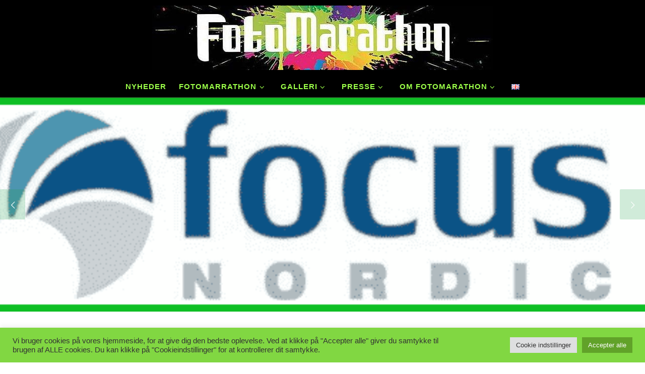

--- FILE ---
content_type: text/html; charset=UTF-8
request_url: https://www.fotomarathon.dk/2018/2-praemie-i-12-og-24-timer/
body_size: 22143
content:
<!DOCTYPE html><!--[if IE 7]><html class="ie ie7" lang="da-DK"><![endif]--><!--[if IE 8]><html class="ie ie8" lang="da-DK"><![endif]--><!--[if !(IE 7) | !(IE 8) ]><!--><html lang="da-DK" class="no-js"><!--<![endif]--> <head> <meta charset="UTF-8"/> <meta http-equiv="X-UA-Compatible" content="IE=EDGE"/> <meta name="viewport" content="width=device-width, initial-scale=1.0"/> <link rel="profile" href="https://gmpg.org/xfn/11"/> <link rel="pingback" href="https://www.fotomarathon.dk/wordpress/xmlrpc.php"/><script>(function(html){html.className = html.className.replace(/\bno-js\b/,'js')})(document.documentElement);</script> <style id="wfc-base-style" type="text/css"> .wfc-reset-menu-item-first-letter .navbar .nav>li>a:first-letter {font-size: inherit;}.format-icon:before {color: #5A5A5A;}article .format-icon.tc-hide-icon:before, .safari article.format-video .format-icon.tc-hide-icon:before, .chrome article.format-video .format-icon.tc-hide-icon:before, .safari article.format-image .format-icon.tc-hide-icon:before, .chrome article.format-image .format-icon.tc-hide-icon:before, .safari article.format-gallery .format-icon.tc-hide-icon:before, .safari article.attachment .format-icon.tc-hide-icon:before, .chrome article.format-gallery .format-icon.tc-hide-icon:before, .chrome article.attachment .format-icon.tc-hide-icon:before {content: none!important;}h2#tc-comment-title.tc-hide-icon:before {content: none!important;}.archive .archive-header h1.format-icon.tc-hide-icon:before {content: none!important;}.tc-sidebar h3.widget-title.tc-hide-icon:before {content: none!important;}.footer-widgets h3.widget-title.tc-hide-icon:before {content: none!important;}.tc-hide-icon i, i.tc-hide-icon {display: none !important;}.carousel-control {font-family: "Helvetica Neue", Helvetica, Arial, sans-serif;}.social-block a {font-size: 18px;}footer#footer .colophon .social-block a {font-size: 16px;}.social-block.widget_social a {font-size: 14px;} </style> <style id="wfc-style-fonts-body" type="text/css" data-origin="server">/* Setting : Default website font */ body {font-family : Tahoma,Geneva,sans-serif!important;}</style><style id="wfc-style-fonts-post_hone" type="text/css" data-origin="server">/* Setting : H1 headings */ #content .entry-content h1 {font-family : Arial Black,Arial Black,Gadget,sans-serif!important;}</style><style id="wfc-style-fonts-post_htwo" type="text/css" data-origin="server">/* Setting : H2 headings */ #content .entry-content h2 {font-family : Verdana,Geneva,sans-serif!important;}</style><style id="wfc-style-fonts-post_hthree" type="text/css" data-origin="server">/* Setting : H3 headings */ #content .entry-content h3 {font-family : Tahoma,Geneva,sans-serif!important;}</style><style id="wfc-style-fonts-post_hfour" type="text/css" data-origin="server">/* Setting : H4 headings */ #content .entry-content h4 {font-family : Tahoma,Geneva,sans-serif!important;}</style><style id="wfc-style-fonts-custom" type="text/css" data-origin="server">/* Setting : Custom : p */ p {font-family : Tahoma,Geneva,sans-serif!important;}</style><style id="wfc-style-fonts-single_post_title" type="text/css" data-origin="server">/* Setting : Single post/page titles */ .single #content .entry-header .entry-title, .page #content .entry-header .entry-title {font-family : Verdana,Geneva,sans-serif!important;}</style><meta name='robots' content='index, follow, max-image-preview:large, max-snippet:-1, max-video-preview:-1'/> <style>img:is([sizes="auto" i], [sizes^="auto," i]) { contain-intrinsic-size: 3000px 1500px }</style>  <title>Vind Tamron 18-200 VC som 2. Præmie i 12 og 24 Timers FotoMarathon 2018</title> <meta name="description" content="Deltag gratis i FotoMarathon 2018 Lørdag d, 25. august 2018 kl. 10, i København eller Fredericia og vind et Tamron 18-200 VC objektiv."/> <link rel="canonical" href="https://www.fotomarathon.dk/2018/2-praemie-i-12-og-24-timer/"/> <meta property="og:locale" content="da_DK"/> <meta property="og:type" content="article"/> <meta property="og:title" content="Vind Tamron 18-200 VC som 2. Præmie i 12 og 24 Timers FotoMarathon 2018"/> <meta property="og:description" content="Deltag gratis i FotoMarathon 2018 Lørdag d, 25. august 2018 kl. 10, i København eller Fredericia og vind et Tamron 18-200 VC objektiv."/> <meta property="og:url" content="https://www.fotomarathon.dk/2018/2-praemie-i-12-og-24-timer/"/> <meta property="og:site_name" content="FotoMarathon - Danmarks ældste fotokonkurrence"/> <meta property="article:publisher" content="https://www.facebook.com/fotomarathon.dk"/> <meta property="article:author" content="https://www.facebook.com/Klavs.Lakso"/> <meta property="article:published_time" content="2018-07-20T16:19:38+00:00"/> <meta property="article:modified_time" content="2018-07-22T20:57:22+00:00"/> <meta property="og:image" content="https://www.fotomarathon.dk/wordpress/wp-content/uploads/2018/07/18-200.jpg"/> <meta property="og:image:width" content="750"/> <meta property="og:image:height" content="477"/> <meta property="og:image:type" content="image/jpeg"/> <meta name="author" content="Klavs Laksø"/> <meta name="twitter:card" content="summary_large_image"/> <meta name="twitter:creator" content="@FotoMarathon"/> <meta name="twitter:site" content="@FotoMarathon"/> <meta name="twitter:label1" content="Skrevet af"/> <meta name="twitter:data1" content="Klavs Laksø"/> <meta name="twitter:label2" content="Estimeret læsetid"/> <meta name="twitter:data2" content="1 minut"/> <script type="application/ld+json" class="yoast-schema-graph">{"@context":"https://schema.org","@graph":[{"@type":"Article","@id":"https://www.fotomarathon.dk/2018/2-praemie-i-12-og-24-timer/#article","isPartOf":{"@id":"https://www.fotomarathon.dk/2018/2-praemie-i-12-og-24-timer/"},"author":{"name":"Klavs Laksø","@id":"https://www.fotomarathon.dk/#/schema/person/9a7b75fa3831e0b1d38892d548b6af3b"},"headline":"2. præmie i 12 og 24 Timers FotoMarathon 2018","datePublished":"2018-07-20T16:19:38+00:00","dateModified":"2018-07-22T20:57:22+00:00","mainEntityOfPage":{"@id":"https://www.fotomarathon.dk/2018/2-praemie-i-12-og-24-timer/"},"wordCount":149,"publisher":{"@id":"https://www.fotomarathon.dk/#organization"},"image":{"@id":"https://www.fotomarathon.dk/2018/2-praemie-i-12-og-24-timer/#primaryimage"},"thumbnailUrl":"https://www.fotomarathon.dk/wordpress/wp-content/uploads/2018/07/18-200.jpg","keywords":["FotoMarathon 2018","Præmier","Sponsorer","TAMRON"],"articleSection":["FotoMarathon 2018","Præmier 2018","Sponsorer 2018"],"inLanguage":"da-DK"},{"@type":"WebPage","@id":"https://www.fotomarathon.dk/2018/2-praemie-i-12-og-24-timer/","url":"https://www.fotomarathon.dk/2018/2-praemie-i-12-og-24-timer/","name":"Vind Tamron 18-200 VC som 2. Præmie i 12 og 24 Timers FotoMarathon 2018","isPartOf":{"@id":"https://www.fotomarathon.dk/#website"},"primaryImageOfPage":{"@id":"https://www.fotomarathon.dk/2018/2-praemie-i-12-og-24-timer/#primaryimage"},"image":{"@id":"https://www.fotomarathon.dk/2018/2-praemie-i-12-og-24-timer/#primaryimage"},"thumbnailUrl":"https://www.fotomarathon.dk/wordpress/wp-content/uploads/2018/07/18-200.jpg","datePublished":"2018-07-20T16:19:38+00:00","dateModified":"2018-07-22T20:57:22+00:00","description":"Deltag gratis i FotoMarathon 2018 Lørdag d, 25. august 2018 kl. 10, i København eller Fredericia og vind et Tamron 18-200 VC objektiv.","breadcrumb":{"@id":"https://www.fotomarathon.dk/2018/2-praemie-i-12-og-24-timer/#breadcrumb"},"inLanguage":"da-DK","potentialAction":[{"@type":"ReadAction","target":["https://www.fotomarathon.dk/2018/2-praemie-i-12-og-24-timer/"]}]},{"@type":"ImageObject","inLanguage":"da-DK","@id":"https://www.fotomarathon.dk/2018/2-praemie-i-12-og-24-timer/#primaryimage","url":"https://www.fotomarathon.dk/wordpress/wp-content/uploads/2018/07/18-200.jpg","contentUrl":"https://www.fotomarathon.dk/wordpress/wp-content/uploads/2018/07/18-200.jpg","width":750,"height":477},{"@type":"BreadcrumbList","@id":"https://www.fotomarathon.dk/2018/2-praemie-i-12-og-24-timer/#breadcrumb","itemListElement":[{"@type":"ListItem","position":1,"name":"Front page","item":"https://www.fotomarathon.dk/"},{"@type":"ListItem","position":2,"name":"2. præmie i 12 og 24 Timers FotoMarathon 2018"}]},{"@type":"WebSite","@id":"https://www.fotomarathon.dk/#website","url":"https://www.fotomarathon.dk/","name":"FotoMarathon - Danmarks ældste fotokonkurrence","description":"Fotokonkurrencer siden 1989.","publisher":{"@id":"https://www.fotomarathon.dk/#organization"},"potentialAction":[{"@type":"SearchAction","target":{"@type":"EntryPoint","urlTemplate":"https://www.fotomarathon.dk/?s={search_term_string}"},"query-input":{"@type":"PropertyValueSpecification","valueRequired":true,"valueName":"search_term_string"}}],"inLanguage":"da-DK"},{"@type":"Organization","@id":"https://www.fotomarathon.dk/#organization","name":"FotoMarathon Denmark","url":"https://www.fotomarathon.dk/","logo":{"@type":"ImageObject","inLanguage":"da-DK","@id":"https://www.fotomarathon.dk/#/schema/logo/image/","url":"https://www.fotomarathon.dk/wordpress/wp-content/uploads/2015/03/fm-logo-2015.jpg","contentUrl":"https://www.fotomarathon.dk/wordpress/wp-content/uploads/2015/03/fm-logo-2015.jpg","width":960,"height":960,"caption":"FotoMarathon Denmark"},"image":{"@id":"https://www.fotomarathon.dk/#/schema/logo/image/"},"sameAs":["https://www.facebook.com/fotomarathon.dk","https://x.com/FotoMarathon","https://www.instagram.com/fotomarathon/"]},{"@type":"Person","@id":"https://www.fotomarathon.dk/#/schema/person/9a7b75fa3831e0b1d38892d548b6af3b","name":"Klavs Laksø","image":{"@type":"ImageObject","inLanguage":"da-DK","@id":"https://www.fotomarathon.dk/#/schema/person/image/","url":"https://secure.gravatar.com/avatar/d012612c2b46f23cc10ff3e07e409179db0e70c608ef05134ba7b329a563148a?s=96&r=g","contentUrl":"https://secure.gravatar.com/avatar/d012612c2b46f23cc10ff3e07e409179db0e70c608ef05134ba7b329a563148a?s=96&r=g","caption":"Klavs Laksø"},"sameAs":["http://www.autoskolen.dk","https://www.facebook.com/Klavs.Lakso"],"url":"https://www.fotomarathon.dk/author/klavs/"}]}</script> <link rel="alternate" type="application/rss+xml" title="FotoMarathon - Danmarks ældste fotokonkurrence &raquo; Feed" href="https://www.fotomarathon.dk/feed/"/><link rel="alternate" type="application/rss+xml" title="FotoMarathon - Danmarks ældste fotokonkurrence &raquo;-kommentar-feed" href="https://www.fotomarathon.dk/comments/feed/"/><script>window._wpemojiSettings = {"baseUrl":"https:\/\/s.w.org\/images\/core\/emoji\/16.0.1\/72x72\/","ext":".png","svgUrl":"https:\/\/s.w.org\/images\/core\/emoji\/16.0.1\/svg\/","svgExt":".svg","source":{"concatemoji":"https:\/\/www.fotomarathon.dk\/wordpress\/wp-includes\/js\/wp-emoji-release.min.js?ver=6.8.3"}};/*! This file is auto-generated */!function(s,n){var o,i,e;function c(e){try{var t={supportTests:e,timestamp:(new Date).valueOf()};sessionStorage.setItem(o,JSON.stringify(t))}catch(e){}}function p(e,t,n){e.clearRect(0,0,e.canvas.width,e.canvas.height),e.fillText(t,0,0);var t=new Uint32Array(e.getImageData(0,0,e.canvas.width,e.canvas.height).data),a=(e.clearRect(0,0,e.canvas.width,e.canvas.height),e.fillText(n,0,0),new Uint32Array(e.getImageData(0,0,e.canvas.width,e.canvas.height).data));return t.every(function(e,t){return e===a[t]})}function u(e,t){e.clearRect(0,0,e.canvas.width,e.canvas.height),e.fillText(t,0,0);for(var n=e.getImageData(16,16,1,1),a=0;a<n.data.length;a++)if(0!==n.data[a])return!1;return!0}function f(e,t,n,a){switch(t){case"flag":return n(e,"\ud83c\udff3\ufe0f\u200d\u26a7\ufe0f","\ud83c\udff3\ufe0f\u200b\u26a7\ufe0f")?!1:!n(e,"\ud83c\udde8\ud83c\uddf6","\ud83c\udde8\u200b\ud83c\uddf6")&&!n(e,"\ud83c\udff4\udb40\udc67\udb40\udc62\udb40\udc65\udb40\udc6e\udb40\udc67\udb40\udc7f","\ud83c\udff4\u200b\udb40\udc67\u200b\udb40\udc62\u200b\udb40\udc65\u200b\udb40\udc6e\u200b\udb40\udc67\u200b\udb40\udc7f");case"emoji":return!a(e,"\ud83e\udedf")}return!1}function g(e,t,n,a){var r="undefined"!=typeof WorkerGlobalScope&&self instanceof WorkerGlobalScope?new OffscreenCanvas(300,150):s.createElement("canvas"),o=r.getContext("2d",{willReadFrequently:!0}),i=(o.textBaseline="top",o.font="600 32px Arial",{});return e.forEach(function(e){i[e]=t(o,e,n,a)}),i}function t(e){var t=s.createElement("script");t.src=e,t.defer=!0,s.head.appendChild(t)}"undefined"!=typeof Promise&&(o="wpEmojiSettingsSupports",i=["flag","emoji"],n.supports={everything:!0,everythingExceptFlag:!0},e=new Promise(function(e){s.addEventListener("DOMContentLoaded",e,{once:!0})}),new Promise(function(t){var n=function(){try{var e=JSON.parse(sessionStorage.getItem(o));if("object"==typeof e&&"number"==typeof e.timestamp&&(new Date).valueOf()<e.timestamp+604800&&"object"==typeof e.supportTests)return e.supportTests}catch(e){}return null}();if(!n){if("undefined"!=typeof Worker&&"undefined"!=typeof OffscreenCanvas&&"undefined"!=typeof URL&&URL.createObjectURL&&"undefined"!=typeof Blob)try{var e="postMessage("+g.toString()+"("+[JSON.stringify(i),f.toString(),p.toString(),u.toString()].join(",")+"));",a=new Blob([e],{type:"text/javascript"}),r=new Worker(URL.createObjectURL(a),{name:"wpTestEmojiSupports"});return void(r.onmessage=function(e){c(n=e.data),r.terminate(),t(n)})}catch(e){}c(n=g(i,f,p,u))}t(n)}).then(function(e){for(var t in e)n.supports[t]=e[t],n.supports.everything=n.supports.everything&&n.supports[t],"flag"!==t&&(n.supports.everythingExceptFlag=n.supports.everythingExceptFlag&&n.supports[t]);n.supports.everythingExceptFlag=n.supports.everythingExceptFlag&&!n.supports.flag,n.DOMReady=!1,n.readyCallback=function(){n.DOMReady=!0}}).then(function(){return e}).then(function(){var e;n.supports.everything||(n.readyCallback(),(e=n.source||{}).concatemoji?t(e.concatemoji):e.wpemoji&&e.twemoji&&(t(e.twemoji),t(e.wpemoji)))}))}((window,document),window._wpemojiSettings);</script><style id='wp-emoji-styles-inline-css'> img.wp-smiley, img.emoji { display: inline !important; border: none !important; box-shadow: none !important; height: 1em !important; width: 1em !important; margin: 0 0.07em !important; vertical-align: -0.1em !important; background: none !important; padding: 0 !important; }</style><link rel='stylesheet' id='wp-block-library-css' href='https://www.fotomarathon.dk/wordpress/wp-includes/css/dist/block-library/style.min.css?ver=6.8.3' media='all'/><style id='classic-theme-styles-inline-css'>/*! This file is auto-generated */.wp-block-button__link{color:#fff;background-color:#32373c;border-radius:9999px;box-shadow:none;text-decoration:none;padding:calc(.667em + 2px) calc(1.333em + 2px);font-size:1.125em}.wp-block-file__button{background:#32373c;color:#fff;text-decoration:none}</style><style id='global-styles-inline-css'>:root{--wp--preset--aspect-ratio--square: 1;--wp--preset--aspect-ratio--4-3: 4/3;--wp--preset--aspect-ratio--3-4: 3/4;--wp--preset--aspect-ratio--3-2: 3/2;--wp--preset--aspect-ratio--2-3: 2/3;--wp--preset--aspect-ratio--16-9: 16/9;--wp--preset--aspect-ratio--9-16: 9/16;--wp--preset--color--black: #000000;--wp--preset--color--cyan-bluish-gray: #abb8c3;--wp--preset--color--white: #ffffff;--wp--preset--color--pale-pink: #f78da7;--wp--preset--color--vivid-red: #cf2e2e;--wp--preset--color--luminous-vivid-orange: #ff6900;--wp--preset--color--luminous-vivid-amber: #fcb900;--wp--preset--color--light-green-cyan: #7bdcb5;--wp--preset--color--vivid-green-cyan: #00d084;--wp--preset--color--pale-cyan-blue: #8ed1fc;--wp--preset--color--vivid-cyan-blue: #0693e3;--wp--preset--color--vivid-purple: #9b51e0;--wp--preset--gradient--vivid-cyan-blue-to-vivid-purple: linear-gradient(135deg,rgba(6,147,227,1) 0%,rgb(155,81,224) 100%);--wp--preset--gradient--light-green-cyan-to-vivid-green-cyan: linear-gradient(135deg,rgb(122,220,180) 0%,rgb(0,208,130) 100%);--wp--preset--gradient--luminous-vivid-amber-to-luminous-vivid-orange: linear-gradient(135deg,rgba(252,185,0,1) 0%,rgba(255,105,0,1) 100%);--wp--preset--gradient--luminous-vivid-orange-to-vivid-red: linear-gradient(135deg,rgba(255,105,0,1) 0%,rgb(207,46,46) 100%);--wp--preset--gradient--very-light-gray-to-cyan-bluish-gray: linear-gradient(135deg,rgb(238,238,238) 0%,rgb(169,184,195) 100%);--wp--preset--gradient--cool-to-warm-spectrum: linear-gradient(135deg,rgb(74,234,220) 0%,rgb(151,120,209) 20%,rgb(207,42,186) 40%,rgb(238,44,130) 60%,rgb(251,105,98) 80%,rgb(254,248,76) 100%);--wp--preset--gradient--blush-light-purple: linear-gradient(135deg,rgb(255,206,236) 0%,rgb(152,150,240) 100%);--wp--preset--gradient--blush-bordeaux: linear-gradient(135deg,rgb(254,205,165) 0%,rgb(254,45,45) 50%,rgb(107,0,62) 100%);--wp--preset--gradient--luminous-dusk: linear-gradient(135deg,rgb(255,203,112) 0%,rgb(199,81,192) 50%,rgb(65,88,208) 100%);--wp--preset--gradient--pale-ocean: linear-gradient(135deg,rgb(255,245,203) 0%,rgb(182,227,212) 50%,rgb(51,167,181) 100%);--wp--preset--gradient--electric-grass: linear-gradient(135deg,rgb(202,248,128) 0%,rgb(113,206,126) 100%);--wp--preset--gradient--midnight: linear-gradient(135deg,rgb(2,3,129) 0%,rgb(40,116,252) 100%);--wp--preset--font-size--small: 13px;--wp--preset--font-size--medium: 20px;--wp--preset--font-size--large: 36px;--wp--preset--font-size--x-large: 42px;--wp--preset--spacing--20: 0.44rem;--wp--preset--spacing--30: 0.67rem;--wp--preset--spacing--40: 1rem;--wp--preset--spacing--50: 1.5rem;--wp--preset--spacing--60: 2.25rem;--wp--preset--spacing--70: 3.38rem;--wp--preset--spacing--80: 5.06rem;--wp--preset--shadow--natural: 6px 6px 9px rgba(0, 0, 0, 0.2);--wp--preset--shadow--deep: 12px 12px 50px rgba(0, 0, 0, 0.4);--wp--preset--shadow--sharp: 6px 6px 0px rgba(0, 0, 0, 0.2);--wp--preset--shadow--outlined: 6px 6px 0px -3px rgba(255, 255, 255, 1), 6px 6px rgba(0, 0, 0, 1);--wp--preset--shadow--crisp: 6px 6px 0px rgba(0, 0, 0, 1);}:where(.is-layout-flex){gap: 0.5em;}:where(.is-layout-grid){gap: 0.5em;}body .is-layout-flex{display: flex;}.is-layout-flex{flex-wrap: wrap;align-items: center;}.is-layout-flex > :is(*, div){margin: 0;}body .is-layout-grid{display: grid;}.is-layout-grid > :is(*, div){margin: 0;}:where(.wp-block-columns.is-layout-flex){gap: 2em;}:where(.wp-block-columns.is-layout-grid){gap: 2em;}:where(.wp-block-post-template.is-layout-flex){gap: 1.25em;}:where(.wp-block-post-template.is-layout-grid){gap: 1.25em;}.has-black-color{color: var(--wp--preset--color--black) !important;}.has-cyan-bluish-gray-color{color: var(--wp--preset--color--cyan-bluish-gray) !important;}.has-white-color{color: var(--wp--preset--color--white) !important;}.has-pale-pink-color{color: var(--wp--preset--color--pale-pink) !important;}.has-vivid-red-color{color: var(--wp--preset--color--vivid-red) !important;}.has-luminous-vivid-orange-color{color: var(--wp--preset--color--luminous-vivid-orange) !important;}.has-luminous-vivid-amber-color{color: var(--wp--preset--color--luminous-vivid-amber) !important;}.has-light-green-cyan-color{color: var(--wp--preset--color--light-green-cyan) !important;}.has-vivid-green-cyan-color{color: var(--wp--preset--color--vivid-green-cyan) !important;}.has-pale-cyan-blue-color{color: var(--wp--preset--color--pale-cyan-blue) !important;}.has-vivid-cyan-blue-color{color: var(--wp--preset--color--vivid-cyan-blue) !important;}.has-vivid-purple-color{color: var(--wp--preset--color--vivid-purple) !important;}.has-black-background-color{background-color: var(--wp--preset--color--black) !important;}.has-cyan-bluish-gray-background-color{background-color: var(--wp--preset--color--cyan-bluish-gray) !important;}.has-white-background-color{background-color: var(--wp--preset--color--white) !important;}.has-pale-pink-background-color{background-color: var(--wp--preset--color--pale-pink) !important;}.has-vivid-red-background-color{background-color: var(--wp--preset--color--vivid-red) !important;}.has-luminous-vivid-orange-background-color{background-color: var(--wp--preset--color--luminous-vivid-orange) !important;}.has-luminous-vivid-amber-background-color{background-color: var(--wp--preset--color--luminous-vivid-amber) !important;}.has-light-green-cyan-background-color{background-color: var(--wp--preset--color--light-green-cyan) !important;}.has-vivid-green-cyan-background-color{background-color: var(--wp--preset--color--vivid-green-cyan) !important;}.has-pale-cyan-blue-background-color{background-color: var(--wp--preset--color--pale-cyan-blue) !important;}.has-vivid-cyan-blue-background-color{background-color: var(--wp--preset--color--vivid-cyan-blue) !important;}.has-vivid-purple-background-color{background-color: var(--wp--preset--color--vivid-purple) !important;}.has-black-border-color{border-color: var(--wp--preset--color--black) !important;}.has-cyan-bluish-gray-border-color{border-color: var(--wp--preset--color--cyan-bluish-gray) !important;}.has-white-border-color{border-color: var(--wp--preset--color--white) !important;}.has-pale-pink-border-color{border-color: var(--wp--preset--color--pale-pink) !important;}.has-vivid-red-border-color{border-color: var(--wp--preset--color--vivid-red) !important;}.has-luminous-vivid-orange-border-color{border-color: var(--wp--preset--color--luminous-vivid-orange) !important;}.has-luminous-vivid-amber-border-color{border-color: var(--wp--preset--color--luminous-vivid-amber) !important;}.has-light-green-cyan-border-color{border-color: var(--wp--preset--color--light-green-cyan) !important;}.has-vivid-green-cyan-border-color{border-color: var(--wp--preset--color--vivid-green-cyan) !important;}.has-pale-cyan-blue-border-color{border-color: var(--wp--preset--color--pale-cyan-blue) !important;}.has-vivid-cyan-blue-border-color{border-color: var(--wp--preset--color--vivid-cyan-blue) !important;}.has-vivid-purple-border-color{border-color: var(--wp--preset--color--vivid-purple) !important;}.has-vivid-cyan-blue-to-vivid-purple-gradient-background{background: var(--wp--preset--gradient--vivid-cyan-blue-to-vivid-purple) !important;}.has-light-green-cyan-to-vivid-green-cyan-gradient-background{background: var(--wp--preset--gradient--light-green-cyan-to-vivid-green-cyan) !important;}.has-luminous-vivid-amber-to-luminous-vivid-orange-gradient-background{background: var(--wp--preset--gradient--luminous-vivid-amber-to-luminous-vivid-orange) !important;}.has-luminous-vivid-orange-to-vivid-red-gradient-background{background: var(--wp--preset--gradient--luminous-vivid-orange-to-vivid-red) !important;}.has-very-light-gray-to-cyan-bluish-gray-gradient-background{background: var(--wp--preset--gradient--very-light-gray-to-cyan-bluish-gray) !important;}.has-cool-to-warm-spectrum-gradient-background{background: var(--wp--preset--gradient--cool-to-warm-spectrum) !important;}.has-blush-light-purple-gradient-background{background: var(--wp--preset--gradient--blush-light-purple) !important;}.has-blush-bordeaux-gradient-background{background: var(--wp--preset--gradient--blush-bordeaux) !important;}.has-luminous-dusk-gradient-background{background: var(--wp--preset--gradient--luminous-dusk) !important;}.has-pale-ocean-gradient-background{background: var(--wp--preset--gradient--pale-ocean) !important;}.has-electric-grass-gradient-background{background: var(--wp--preset--gradient--electric-grass) !important;}.has-midnight-gradient-background{background: var(--wp--preset--gradient--midnight) !important;}.has-small-font-size{font-size: var(--wp--preset--font-size--small) !important;}.has-medium-font-size{font-size: var(--wp--preset--font-size--medium) !important;}.has-large-font-size{font-size: var(--wp--preset--font-size--large) !important;}.has-x-large-font-size{font-size: var(--wp--preset--font-size--x-large) !important;}:where(.wp-block-post-template.is-layout-flex){gap: 1.25em;}:where(.wp-block-post-template.is-layout-grid){gap: 1.25em;}:where(.wp-block-columns.is-layout-flex){gap: 2em;}:where(.wp-block-columns.is-layout-grid){gap: 2em;}:root :where(.wp-block-pullquote){font-size: 1.5em;line-height: 1.6;}</style><link rel='stylesheet' id='titan-adminbar-styles-css' href='https://www.fotomarathon.dk/wordpress/wp-content/plugins/anti-spam/assets/css/admin-bar.css?ver=7.4.0' media='all'/><link rel='stylesheet' id='contact-form-7-css' href='https://www.fotomarathon.dk/wordpress/wp-content/plugins/contact-form-7/includes/css/styles.css?ver=6.1.4' media='all'/><link rel='stylesheet' id='cookie-law-info-css' href='https://www.fotomarathon.dk/wordpress/wp-content/plugins/cookie-law-info/legacy/public/css/cookie-law-info-public.css?ver=3.3.9.1' media='all'/><link rel='stylesheet' id='cookie-law-info-gdpr-css' href='https://www.fotomarathon.dk/wordpress/wp-content/plugins/cookie-law-info/legacy/public/css/cookie-law-info-gdpr.css?ver=3.3.9.1' media='all'/><link rel='stylesheet' id='customizr-main-css' href='https://www.fotomarathon.dk/wordpress/wp-content/themes/customizr-pro/assets/front/css/style.min.css?ver=2.4.27' media='all'/><style id='customizr-main-inline-css'>::-moz-selection{background-color:#26CE61}::selection{background-color:#26CE61}a,.btn-skin:active,.btn-skin:focus,.btn-skin:hover,.btn-skin.inverted,.grid-container__classic .post-type__icon,.post-type__icon:hover .icn-format,.grid-container__classic .post-type__icon:hover .icn-format,[class*='grid-container__'] .entry-title a.czr-title:hover,input[type=checkbox]:checked::before{color:#26CE61}.czr-css-loader > div ,.btn-skin,.btn-skin:active,.btn-skin:focus,.btn-skin:hover,.btn-skin-h-dark,.btn-skin-h-dark.inverted:active,.btn-skin-h-dark.inverted:focus,.btn-skin-h-dark.inverted:hover{border-color:#26CE61}.tc-header.border-top{border-top-color:#26CE61}[class*='grid-container__'] .entry-title a:hover::after,.grid-container__classic .post-type__icon,.btn-skin,.btn-skin.inverted:active,.btn-skin.inverted:focus,.btn-skin.inverted:hover,.btn-skin-h-dark,.btn-skin-h-dark.inverted:active,.btn-skin-h-dark.inverted:focus,.btn-skin-h-dark.inverted:hover,.sidebar .widget-title::after,input[type=radio]:checked::before{background-color:#26CE61}.btn-skin-light:active,.btn-skin-light:focus,.btn-skin-light:hover,.btn-skin-light.inverted{color:#5fe18d}input:not([type='submit']):not([type='button']):not([type='number']):not([type='checkbox']):not([type='radio']):focus,textarea:focus,.btn-skin-light,.btn-skin-light.inverted,.btn-skin-light:active,.btn-skin-light:focus,.btn-skin-light:hover,.btn-skin-light.inverted:active,.btn-skin-light.inverted:focus,.btn-skin-light.inverted:hover{border-color:#5fe18d}.btn-skin-light,.btn-skin-light.inverted:active,.btn-skin-light.inverted:focus,.btn-skin-light.inverted:hover{background-color:#5fe18d}.btn-skin-lightest:active,.btn-skin-lightest:focus,.btn-skin-lightest:hover,.btn-skin-lightest.inverted{color:#75e59c}.btn-skin-lightest,.btn-skin-lightest.inverted,.btn-skin-lightest:active,.btn-skin-lightest:focus,.btn-skin-lightest:hover,.btn-skin-lightest.inverted:active,.btn-skin-lightest.inverted:focus,.btn-skin-lightest.inverted:hover{border-color:#75e59c}.btn-skin-lightest,.btn-skin-lightest.inverted:active,.btn-skin-lightest.inverted:focus,.btn-skin-lightest.inverted:hover{background-color:#75e59c}.pagination,a:hover,a:focus,a:active,.btn-skin-dark:active,.btn-skin-dark:focus,.btn-skin-dark:hover,.btn-skin-dark.inverted,.btn-skin-dark-oh:active,.btn-skin-dark-oh:focus,.btn-skin-dark-oh:hover,.post-info a:not(.btn):hover,.grid-container__classic .post-type__icon .icn-format,[class*='grid-container__'] .hover .entry-title a,.widget-area a:not(.btn):hover,a.czr-format-link:hover,.format-link.hover a.czr-format-link,button[type=submit]:hover,button[type=submit]:active,button[type=submit]:focus,input[type=submit]:hover,input[type=submit]:active,input[type=submit]:focus,.tabs .nav-link:hover,.tabs .nav-link.active,.tabs .nav-link.active:hover,.tabs .nav-link.active:focus{color:#1c9a49}.grid-container__classic.tc-grid-border .grid__item,.btn-skin-dark,.btn-skin-dark.inverted,button[type=submit],input[type=submit],.btn-skin-dark:active,.btn-skin-dark:focus,.btn-skin-dark:hover,.btn-skin-dark.inverted:active,.btn-skin-dark.inverted:focus,.btn-skin-dark.inverted:hover,.btn-skin-h-dark:active,.btn-skin-h-dark:focus,.btn-skin-h-dark:hover,.btn-skin-h-dark.inverted,.btn-skin-h-dark.inverted,.btn-skin-h-dark.inverted,.btn-skin-dark-oh:active,.btn-skin-dark-oh:focus,.btn-skin-dark-oh:hover,.btn-skin-dark-oh.inverted:active,.btn-skin-dark-oh.inverted:focus,.btn-skin-dark-oh.inverted:hover,button[type=submit]:hover,button[type=submit]:active,button[type=submit]:focus,input[type=submit]:hover,input[type=submit]:active,input[type=submit]:focus{border-color:#1c9a49}.btn-skin-dark,.btn-skin-dark.inverted:active,.btn-skin-dark.inverted:focus,.btn-skin-dark.inverted:hover,.btn-skin-h-dark:active,.btn-skin-h-dark:focus,.btn-skin-h-dark:hover,.btn-skin-h-dark.inverted,.btn-skin-h-dark.inverted,.btn-skin-h-dark.inverted,.btn-skin-dark-oh.inverted:active,.btn-skin-dark-oh.inverted:focus,.btn-skin-dark-oh.inverted:hover,.grid-container__classic .post-type__icon:hover,button[type=submit],input[type=submit],.czr-link-hover-underline .widgets-list-layout-links a:not(.btn)::before,.czr-link-hover-underline .widget_archive a:not(.btn)::before,.czr-link-hover-underline .widget_nav_menu a:not(.btn)::before,.czr-link-hover-underline .widget_rss ul a:not(.btn)::before,.czr-link-hover-underline .widget_recent_entries a:not(.btn)::before,.czr-link-hover-underline .widget_categories a:not(.btn)::before,.czr-link-hover-underline .widget_meta a:not(.btn)::before,.czr-link-hover-underline .widget_recent_comments a:not(.btn)::before,.czr-link-hover-underline .widget_pages a:not(.btn)::before,.czr-link-hover-underline .widget_calendar a:not(.btn)::before,[class*='grid-container__'] .hover .entry-title a::after,a.czr-format-link::before,.comment-author a::before,.comment-link::before,.tabs .nav-link.active::before{background-color:#1c9a49}.btn-skin-dark-shaded:active,.btn-skin-dark-shaded:focus,.btn-skin-dark-shaded:hover,.btn-skin-dark-shaded.inverted{background-color:rgba(28,154,73,0.2)}.btn-skin-dark-shaded,.btn-skin-dark-shaded.inverted:active,.btn-skin-dark-shaded.inverted:focus,.btn-skin-dark-shaded.inverted:hover{background-color:rgba(28,154,73,0.8)}.tc-header,#tc-sn .tc-sn-inner,.czr-overlay,.add-menu-button,.tc-header .socials a,.tc-header .socials a:focus,.tc-header .socials a:active,.nav__utils,.nav__utils a,.nav__utils a:focus,.nav__utils a:active,.header-contact__info a,.header-contact__info a:focus,.header-contact__info a:active,.czr-overlay a:hover,.dropdown-menu,.tc-header .navbar-brand-sitename,[class*=nav__menu] .nav__link,[class*=nav__menu] .nav__link-wrapper .caret__dropdown-toggler,[class*=nav__menu] .dropdown-menu .nav__link,[class*=nav__menu] .dropdown-item .nav__link:hover,.tc-header form.czr-form label,.czr-overlay form.czr-form label,.tc-header .czr-form input:not([type='submit']):not([type='button']):not([type='number']):not([type='checkbox']):not([type='radio']),.tc-header .czr-form textarea,.tc-header .czr-form .form-control,.czr-overlay .czr-form input:not([type='submit']):not([type='button']):not([type='number']):not([type='checkbox']):not([type='radio']),.czr-overlay .czr-form textarea,.czr-overlay .czr-form .form-control,.tc-header h1,.tc-header h2,.tc-header h3,.tc-header h4,.tc-header h5,.tc-header h6{color:#9bff49}.tc-header .czr-form input:not([type='submit']):not([type='button']):not([type='number']):not([type='checkbox']):not([type='radio']),.tc-header .czr-form textarea,.tc-header .czr-form .form-control,.czr-overlay .czr-form input:not([type='submit']):not([type='button']):not([type='number']):not([type='checkbox']):not([type='radio']),.czr-overlay .czr-form textarea,.czr-overlay .czr-form .form-control{border-color:#9bff49}.ham__toggler-span-wrapper .line,[class*=nav__menu] .nav__title::before{background-color:#9bff49}.header-tagline,[class*=nav__menu] .nav__link:hover,[class*=nav__menu] .nav__link-wrapper .caret__dropdown-toggler:hover,[class*=nav__menu] .show:not(.dropdown-item) > .nav__link,[class*=nav__menu] .show:not(.dropdown-item) > .nav__link-wrapper .nav__link,.czr-highlight-contextual-menu-items [class*=nav__menu] li:not(.dropdown-item).current-active > .nav__link,.czr-highlight-contextual-menu-items [class*=nav__menu] li:not(.dropdown-item).current-active > .nav__link-wrapper .nav__link,.czr-highlight-contextual-menu-items [class*=nav__menu] .current-menu-item > .nav__link,.czr-highlight-contextual-menu-items [class*=nav__menu] .current-menu-item > .nav__link-wrapper .nav__link,[class*=nav__menu] .dropdown-item .nav__link,.czr-overlay a,.tc-header .socials a:hover,.nav__utils a:hover,.czr-highlight-contextual-menu-items .nav__utils a.current-active,.header-contact__info a:hover,.tc-header .czr-form .form-group.in-focus label,.czr-overlay .czr-form .form-group.in-focus label{color:rgba(155,255,73,0.7)}.nav__utils .ham-toggler-menu.czr-collapsed:hover .line{background-color:rgba(155,255,73,0.7)}.topbar-navbar__wrapper,.dropdown-item:not(:last-of-type){border-color:rgba(155,255,73,0.09)}.tc-header{border-bottom-color:rgba(155,255,73,0.09)}#tc-sn{outline-color:rgba(155,255,73,0.09)}.mobile-nav__container,.header-search__container,.mobile-nav__nav,.vertical-nav > li:not(:last-of-type){border-color:rgba(155,255,73,0.075)}.tc-header,#tc-sn .tc-sn-inner,.dropdown-menu,.dropdown-item:active,.dropdown-item:focus,.dropdown-item:hover{background-color:#000000}.sticky-transparent.is-sticky .mobile-sticky,.sticky-transparent.is-sticky .desktop-sticky,.sticky-transparent.is-sticky .mobile-nav__nav,.header-transparent:not(.is-sticky) .mobile-nav__nav,.header-transparent:not(.is-sticky) .dropdown-menu{background-color:rgba(0,0,0,0.9)}.czr-overlay{background-color:rgba(0,0,0,0.98)}.dropdown-item:before,.vertical-nav .caret__dropdown-toggler{background-color:rgba(255,255,255,0.045)}.navbar-brand,.header-tagline,h1,h2,h3,.tc-dropcap { font-family : 'Cantarell';font-weight : 400; }body { font-family : 'Cantarell';font-weight : 400; } body { font-size : 1.00rem; line-height : 1.5em; } .tc-header{ z-index:149 } .sticky-enabled .czr-shrink-on .branding__container img { height:60px!important;width:auto!important } .sticky-enabled .czr-shrink-on .navbar-brand-sitename { font-size: 0.8em; opacity: 0.8; }.tc-singular-thumbnail-wrapper .entry-media__wrapper { max-height: 200px; height :200px }@media (min-width: 576px ){.tc-singular-thumbnail-wrapper .entry-media__wrapper { max-height: 250px; height :250px }} .no-csstransforms3d .czr-slider-loader-wrapper .czr-img-gif-loader { background: url('https://www.fotomarathon.dk/wordpress/wp-content/themes/customizr-pro/assets/front/img/slider-loader.gif') no-repeat center center; } #customizr-slider-main_slider.czr-carousel { height:425px; } #customizr-slider-main_slider .czr-slider-loader-wrapper { line-height: 425px; height:425px; } @media (max-width: 1199px) { #customizr-slider-main_slider.czr-carousel { height:327.25px; } #customizr-slider-main_slider .czr-slider-loader-wrapper { line-height: 327.25px; height:327.25px; } } @media (max-width: 991px) { #customizr-slider-main_slider.czr-carousel { height:262.65px; } #customizr-slider-main_slider .czr-slider-loader-wrapper { line-height: 262.65px; height:262.65px; } } @media (max-width: 767px) { #customizr-slider-main_slider.czr-carousel { height:212.5px; } #customizr-slider-main_slider .czr-slider-loader-wrapper { line-height: 212.5px; height:212.5px; } } @media (max-width: 575px) { #customizr-slider-main_slider.czr-carousel { height:161.5px; } #customizr-slider-main_slider .czr-slider-loader-wrapper { line-height: 161.5px; height:161.5px; } } @media (max-width: 320px) { #customizr-slider-main_slider.czr-carousel { height:119px; } #customizr-slider-main_slider .czr-slider-loader-wrapper { line-height: 119px; height:119px; } }</style><link rel='stylesheet' id='customizr-style-css' href='https://www.fotomarathon.dk/wordpress/wp-content/themes/customizr-child/style.css?ver=2.4.27' media='all'/><script id="nb-jquery" src="https://www.fotomarathon.dk/wordpress/wp-includes/js/jquery/jquery.min.js?ver=3.7.1" id="jquery-core-js"></script><script src="https://www.fotomarathon.dk/wordpress/wp-includes/js/jquery/jquery-migrate.min.js?ver=3.4.1" id="jquery-migrate-js"></script><script id="cookie-law-info-js-extra">var Cli_Data = {"nn_cookie_ids":[],"cookielist":[],"non_necessary_cookies":[],"ccpaEnabled":"","ccpaRegionBased":"","ccpaBarEnabled":"","strictlyEnabled":["necessary","obligatoire"],"ccpaType":"gdpr","js_blocking":"1","custom_integration":"","triggerDomRefresh":"","secure_cookies":""};var cli_cookiebar_settings = {"animate_speed_hide":"500","animate_speed_show":"500","background":"#81d742","border":"#b1a6a6c2","border_on":"","button_1_button_colour":"#61a229","button_1_button_hover":"#4e8221","button_1_link_colour":"#fff","button_1_as_button":"1","button_1_new_win":"","button_2_button_colour":"#333","button_2_button_hover":"#292929","button_2_link_colour":"#444","button_2_as_button":"","button_2_hidebar":"","button_3_button_colour":"#dedfe0","button_3_button_hover":"#b2b2b3","button_3_link_colour":"#333333","button_3_as_button":"1","button_3_new_win":"","button_4_button_colour":"#dedfe0","button_4_button_hover":"#b2b2b3","button_4_link_colour":"#333333","button_4_as_button":"1","button_7_button_colour":"#61a229","button_7_button_hover":"#4e8221","button_7_link_colour":"#fff","button_7_as_button":"1","button_7_new_win":"","font_family":"inherit","header_fix":"","notify_animate_hide":"1","notify_animate_show":"","notify_div_id":"#cookie-law-info-bar","notify_position_horizontal":"right","notify_position_vertical":"bottom","scroll_close":"","scroll_close_reload":"","accept_close_reload":"","reject_close_reload":"","showagain_tab":"","showagain_background":"#fff","showagain_border":"#000","showagain_div_id":"#cookie-law-info-again","showagain_x_position":"100px","text":"#333333","show_once_yn":"","show_once":"10000","logging_on":"","as_popup":"","popup_overlay":"1","bar_heading_text":"","cookie_bar_as":"banner","popup_showagain_position":"bottom-right","widget_position":"left"};var log_object = {"ajax_url":"https:\/\/www.fotomarathon.dk\/wordpress\/wp-admin\/admin-ajax.php"};</script><script src="https://www.fotomarathon.dk/wordpress/wp-content/plugins/cookie-law-info/legacy/public/js/cookie-law-info-public.js?ver=3.3.9.1" id="cookie-law-info-js"></script><script src="https://www.fotomarathon.dk/wordpress/wp-includes/js/underscore.min.js?ver=1.13.7" id="underscore-js"></script><script id="czr-init-js-extra">var CZRParams = {"assetsPath":"https:\/\/www.fotomarathon.dk\/wordpress\/wp-content\/themes\/customizr-pro\/assets\/front\/","mainScriptUrl":"https:\/\/www.fotomarathon.dk\/wordpress\/wp-content\/themes\/customizr-pro\/assets\/front\/js\/tc-scripts.min.js?2.4.27","deferFontAwesome":"1","fontAwesomeUrl":"https:\/\/www.fotomarathon.dk\/wordpress\/wp-content\/themes\/customizr-pro\/assets\/shared\/fonts\/fa\/css\/fontawesome-all.min.css?2.4.27","_disabled":[],"centerSliderImg":"1","isLightBoxEnabled":"1","SmoothScroll":{"Enabled":true,"Options":{"touchpadSupport":false}},"isAnchorScrollEnabled":"1","anchorSmoothScrollExclude":{"simple":["[class*=edd]",".carousel-control","[data-toggle=\"modal\"]","[data-toggle=\"dropdown\"]","[data-toggle=\"czr-dropdown\"]","[data-toggle=\"tooltip\"]","[data-toggle=\"popover\"]","[data-toggle=\"collapse\"]","[data-toggle=\"czr-collapse\"]","[data-toggle=\"tab\"]","[data-toggle=\"pill\"]","[data-toggle=\"czr-pill\"]","[class*=upme]","[class*=um-]"],"deep":{"classes":[],"ids":[]}},"timerOnScrollAllBrowsers":"1","centerAllImg":"1","HasComments":"","LoadModernizr":"1","stickyHeader":"1","extLinksStyle":"","extLinksTargetExt":"1","extLinksSkipSelectors":{"classes":["btn","button"],"ids":[]},"dropcapEnabled":"","dropcapWhere":{"post":"","page":""},"dropcapMinWords":"50","dropcapSkipSelectors":{"tags":["IMG","IFRAME","H1","H2","H3","H4","H5","H6","BLOCKQUOTE","UL","OL"],"classes":["btn"],"id":[]},"imgSmartLoadEnabled":"1","imgSmartLoadOpts":{"parentSelectors":["[class*=grid-container], .article-container",".__before_main_wrapper",".widget-front",".post-related-articles",".tc-singular-thumbnail-wrapper",".sek-module-inner"],"opts":{"excludeImg":[".tc-holder-img"]}},"imgSmartLoadsForSliders":"1","pluginCompats":[],"isWPMobile":"","menuStickyUserSettings":{"desktop":"stick_up","mobile":"stick_up"},"adminAjaxUrl":"https:\/\/www.fotomarathon.dk\/wordpress\/wp-admin\/admin-ajax.php","ajaxUrl":"https:\/\/www.fotomarathon.dk\/?czrajax=1","frontNonce":{"id":"CZRFrontNonce","handle":"ef0755da73"},"isDevMode":"","isModernStyle":"1","i18n":{"Permanently dismiss":"Permanently dismiss"},"frontNotifications":{"welcome":{"enabled":false,"content":"","dismissAction":"dismiss_welcome_note_front"}},"preloadGfonts":"1","googleFonts":"Cantarell:400","version":"2.4.27"};</script><script src="https://www.fotomarathon.dk/wordpress/wp-content/themes/customizr-pro/assets/front/js/tc-init.min.js?ver=2.4.27" id="czr-init-js"></script><script src="https://www.fotomarathon.dk/wordpress/wp-content/themes/customizr-pro/assets/front/js/libs/modernizr.min.js?ver=2.4.27" id="modernizr-js"></script><link rel="https://api.w.org/" href="https://www.fotomarathon.dk/wp-json/"/><link rel="alternate" title="JSON" type="application/json" href="https://www.fotomarathon.dk/wp-json/wp/v2/posts/10779"/><link rel="EditURI" type="application/rsd+xml" title="RSD" href="https://www.fotomarathon.dk/wordpress/xmlrpc.php?rsd"/><meta name="generator" content="WordPress 6.8.3"/><link rel='shortlink' href='https://www.fotomarathon.dk/?p=10779'/><link rel="alternate" title="oEmbed (JSON)" type="application/json+oembed" href="https://www.fotomarathon.dk/wp-json/oembed/1.0/embed?url=https%3A%2F%2Fwww.fotomarathon.dk%2F2018%2F2-praemie-i-12-og-24-timer%2F&#038;lang=dk"/><link rel="alternate" title="oEmbed (XML)" type="text/xml+oembed" href="https://www.fotomarathon.dk/wp-json/oembed/1.0/embed?url=https%3A%2F%2Fwww.fotomarathon.dk%2F2018%2F2-praemie-i-12-og-24-timer%2F&#038;format=xml&#038;lang=dk"/> <link rel="preload" as="font" type="font/woff2" href="https://www.fotomarathon.dk/wordpress/wp-content/themes/customizr-pro/assets/shared/fonts/customizr/customizr.woff2?128396981" crossorigin="anonymous"/> <link rel="icon" href="https://www.fotomarathon.dk/wordpress/wp-content/uploads/2017/07/cropped-Logo2011_RGB_corrected-Kopi-32x32.jpg" sizes="32x32"/><link rel="icon" href="https://www.fotomarathon.dk/wordpress/wp-content/uploads/2017/07/cropped-Logo2011_RGB_corrected-Kopi-192x192.jpg" sizes="192x192"/><link rel="apple-touch-icon" href="https://www.fotomarathon.dk/wordpress/wp-content/uploads/2017/07/cropped-Logo2011_RGB_corrected-Kopi-180x180.jpg"/><meta name="msapplication-TileImage" content="https://www.fotomarathon.dk/wordpress/wp-content/uploads/2017/07/cropped-Logo2011_RGB_corrected-Kopi-270x270.jpg"/><style id="wfc-style-body" type="text/css" data-origin="server">/* Setting : Default website font */ body {font-size : 1.00rem;line-height : 1.44rem;}</style><style id="wfc-style-post_hone" type="text/css" data-origin="server">/* Setting : H1 headings */ #content .entry-content h1 {font-size : 2.38rem!important;line-height : 2.75rem!important;font-weight : bold!important;text-align : center!important;text-transform : uppercase!important;letter-spacing : 1px!important;color : #000000!important;}/* Setting : H1 headings */ #content .entry-content h1:hover {color : #000000!important;}</style><style id="wfc-style-post_htwo" type="text/css" data-origin="server">/* Setting : H2 headings */ #content .entry-content h2 {font-size : 1.75rem;line-height : 1.81rem;font-weight : 700;text-align : left;}</style><style id="wfc-style-post_hthree" type="text/css" data-origin="server">/* Setting : H3 headings */ #content .entry-content h3 {font-size : 1.50rem;line-height : 1.63rem;font-weight : 700;}</style><style id="wfc-style-post_hfour" type="text/css" data-origin="server">/* Setting : H4 headings */ #content .entry-content h4 {line-height : 1.31rem;font-size : 1.13rem;font-weight : 700;}</style><style id="wfc-style-custom" type="text/css" data-origin="server">/* Setting : Custom : p */ p {line-height : 1.44rem;}</style><style id="wfc-style-single_post_title" type="text/css" data-origin="server">/* Setting : Single post/page titles */ .single #content .entry-header .entry-title, .page #content .entry-header .entry-title {font-size : 2.00rem!important;font-weight : 700!important;line-height : 2.06rem!important;}</style></head> <body class="nb-3-3-8 nimble-no-local-data-skp__post_post_10779 nimble-no-group-site-tmpl-skp__all_post wp-singular post-template-default single single-post postid-10779 single-format-standard wp-custom-logo wp-embed-responsive wp-theme-customizr-pro wp-child-theme-customizr-child sek-hide-rc-badge czr-link-hover-underline header-skin-custom footer-skin-dark czr-no-sidebar tc-center-images czr-full-layout customizr-pro-2-4-27-with-child-theme"> <a class="screen-reader-text skip-link" href="#content">Skip to content</a> <div id="tc-page-wrap" > <header class="tpnav-header__header tc-header logo_centered sticky-brand-shrink-on czr-submenu-fade czr-submenu-move czr-highlight-contextual-menu-items" > <div class="primary-navbar__wrapper d-none d-lg-block has-horizontal-menu desktop-sticky" > <div class="container"> <div class="row align-items-center flex-row primary-navbar__row"> <div class="branding__container col col-auto" > <div class="branding align-items-center flex-column "> <div class="branding-row d-flex flex-row align-items-center"> <div class="navbar-brand col-auto " > <a class="navbar-brand-sitelogo" href="https://www.fotomarathon.dk/" aria-label="FotoMarathon &#8211; Danmarks ældste fotokonkurrence | Fotokonkurrencer siden 1989." > <img src="https://www.fotomarathon.dk/wordpress/wp-content/uploads/2019/06/cropped-FM-Banner-2015-800px-opt.jpg" alt="Tilbage til forsiden" width="676" height="128"> </a></div> </div> </div></div> <div class="primary-nav__container justify-content-lg-around col col-lg-auto flex-lg-column" > <div class="primary-nav__wrapper flex-lg-row align-items-center justify-content-end"> <nav class="primary-nav__nav col" id="primary-nav"> <div class="nav__menu-wrapper primary-nav__menu-wrapper justify-content-end czr-open-on-hover" ><ul id="main-menu" class="primary-nav__menu regular-nav nav__menu nav"><li id="menu-item-4317" class="menu-item menu-item-type-custom menu-item-object-custom menu-item-4317"><a href="https://www.fotomarathon.dk/category/nyheder-2021/" class="nav__link"><span class="nav__title">Nyheder</span></a></li><li id="menu-item-13122" class="menu-item menu-item-type-post_type menu-item-object-page menu-item-home menu-item-has-children czr-dropdown menu-item-13122"><a data-toggle="czr-dropdown" aria-haspopup="true" aria-expanded="false" href="https://www.fotomarathon.dk/" class="nav__link"><span class="nav__title">FotoMarrathon</span><span class="caret__dropdown-toggler"><i class="icn-down-small"></i></span></a><ul class="dropdown-menu czr-dropdown-menu"> <li id="menu-item-7170" class="menu-item menu-item-type-post_type menu-item-object-page dropdown-item menu-item-7170"><a href="https://www.fotomarathon.dk/fotomarrathon-en/emnerne/" class="nav__link"><span class="nav__title">Emner</span></a></li> <li id="menu-item-4663" class="menu-item menu-item-type-post_type menu-item-object-page dropdown-item menu-item-4663"><a href="https://www.fotomarathon.dk/fotomarrathon-en/bedommelse/" class="nav__link"><span class="nav__title">Bedømmelse</span></a></li> <li id="menu-item-4061" class="menu-item menu-item-type-post_type menu-item-object-page dropdown-item menu-item-4061"><a href="https://www.fotomarathon.dk/fotomarrathon-en/faq/" class="nav__link"><span class="nav__title">FotoMarathon FAQ</span></a></li> <li id="menu-item-12221" class="menu-item menu-item-type-post_type menu-item-object-page dropdown-item menu-item-12221"><a href="https://www.fotomarathon.dk/fotomarrathon-en/vilkaar-for-deltagelse-i-fotomarathon/" class="nav__link"><span class="nav__title">Vilkår for deltagelse i FotoMarathon</span></a></li> <li id="menu-item-12222" class="menu-item menu-item-type-post_type menu-item-object-page dropdown-item menu-item-12222"><a href="https://www.fotomarathon.dk/fotomarrathon-en/konkurrenceregler-for-fotomarathon/" class="nav__link"><span class="nav__title">Konkurrenceregler for FotoMarathon</span></a></li></ul></li><li id="menu-item-6434" class="menu-item menu-item-type-post_type menu-item-object-page menu-item-has-children czr-dropdown menu-item-6434"><a data-toggle="czr-dropdown" aria-haspopup="true" aria-expanded="false" href="https://www.fotomarathon.dk/galleri/" class="nav__link"><span class="nav__title">Galleri</span><span class="caret__dropdown-toggler"><i class="icn-down-small"></i></span></a><ul class="dropdown-menu czr-dropdown-menu"> <li id="menu-item-13611" class="menu-item menu-item-type-post_type menu-item-object-page dropdown-item menu-item-13611"><a href="https://www.fotomarathon.dk/galleri/galleri-2021/" class="nav__link"><span class="nav__title">Galleri 2021</span></a></li> <li id="menu-item-12113" class="menu-item menu-item-type-post_type menu-item-object-page dropdown-item menu-item-12113"><a href="https://www.fotomarathon.dk/galleri/gallery-2020/" class="nav__link"><span class="nav__title">Galleri 2020</span></a></li> <li id="menu-item-11854" class="menu-item menu-item-type-post_type menu-item-object-page dropdown-item menu-item-11854"><a href="https://www.fotomarathon.dk/galleri/galleri-2019/" class="nav__link"><span class="nav__title">Galleri 2019</span></a></li> <li id="menu-item-11263" class="menu-item menu-item-type-post_type menu-item-object-page dropdown-item menu-item-11263"><a href="https://www.fotomarathon.dk/galleri/galleri-2018/" class="nav__link"><span class="nav__title">Galleri 2018</span></a></li> <li id="menu-item-10212" class="menu-item menu-item-type-post_type menu-item-object-page dropdown-item menu-item-10212"><a href="https://www.fotomarathon.dk/galleri/galleri-2017/" class="nav__link"><span class="nav__title">Galleri 2017</span></a></li> <li id="menu-item-9649" class="menu-item menu-item-type-post_type menu-item-object-page dropdown-item menu-item-9649"><a href="https://www.fotomarathon.dk/galleri/fm-galleri-2016/" class="nav__link"><span class="nav__title">Galleri 2016</span></a></li></ul></li><li id="menu-item-221" class="menu-item menu-item-type-post_type menu-item-object-page menu-item-has-children czr-dropdown menu-item-221"><a data-toggle="czr-dropdown" aria-haspopup="true" aria-expanded="false" href="https://www.fotomarathon.dk/presse-for-fotomarathon-danmark/" class="nav__link"><span class="nav__title">Presse</span><span class="caret__dropdown-toggler"><i class="icn-down-small"></i></span></a><ul class="dropdown-menu czr-dropdown-menu"> <li id="menu-item-7055" class="menu-item menu-item-type-post_type menu-item-object-page dropdown-item menu-item-7055"><a href="https://www.fotomarathon.dk/presse-for-fotomarathon-danmark/download-logo/" class="nav__link"><span class="nav__title">Download Logo</span></a></li></ul></li><li id="menu-item-7446" class="menu-item menu-item-type-post_type menu-item-object-page menu-item-has-children czr-dropdown menu-item-7446"><a data-toggle="czr-dropdown" aria-haspopup="true" aria-expanded="false" href="https://www.fotomarathon.dk/om-fotomarathon/" class="nav__link"><span class="nav__title">Om FotoMarathon</span><span class="caret__dropdown-toggler"><i class="icn-down-small"></i></span></a><ul class="dropdown-menu czr-dropdown-menu"> <li id="menu-item-9198" class="menu-item menu-item-type-post_type menu-item-object-page dropdown-item menu-item-9198"><a href="https://www.fotomarathon.dk/om-fotomarathon/kontakt/" class="nav__link"><span class="nav__title">Kontakt</span></a></li> <li id="menu-item-2615" class="menu-item menu-item-type-post_type menu-item-object-page dropdown-item menu-item-2615"><a href="https://www.fotomarathon.dk/om-fotomarathon/holdet-bag-fotomarathon/" class="nav__link"><span class="nav__title">Holdet bag FotoMarathon</span></a></li> <li id="menu-item-9927" class="menu-item menu-item-type-post_type menu-item-object-page menu-item-privacy-policy dropdown-item menu-item-9927"><a href="https://www.fotomarathon.dk/om-fotomarathon/privatlivspolitik/" class="nav__link"><span class="nav__title">Privatlivspolitik</span></a></li> <li id="menu-item-501" class="menu-item menu-item-type-custom menu-item-object-custom dropdown-item menu-item-501"><a target="_blank" href="https://www.facebook.com/fotomarathon.dk" class="nav__link"><span class="nav__title">Facebook</span></a></li> <li id="menu-item-12074" class="menu-item menu-item-type-custom menu-item-object-custom dropdown-item menu-item-12074"><a target="_blank" href="https://www.instagram.com/fotomarathon/" class="nav__link"><span class="nav__title">Instagram</span></a></li></ul></li><li id="menu-item-12151-en" class="lang-item lang-item-765 lang-item-en no-translation lang-item-first menu-item menu-item-type-custom menu-item-object-custom menu-item-12151-en"><a href="https://www.fotomarathon.dk/en/" hreflang="en-GB" lang="en-GB" class="nav__link"><span class="nav__title"><img src="[data-uri]" alt="English" width="16" height="11" style="width: 16px; height: 11px;"/></span></a></li></ul></div> </nav> </div></div> </div> </div></div> <div class="mobile-navbar__wrapper d-lg-none mobile-sticky" > <div class="branding__container justify-content-between align-items-center container" > <div class="branding flex-column"> <div class="branding-row d-flex align-self-start flex-row align-items-center"> <div class="navbar-brand col-auto " > <a class="navbar-brand-sitelogo" href="https://www.fotomarathon.dk/" aria-label="FotoMarathon &#8211; Danmarks ældste fotokonkurrence | Fotokonkurrencer siden 1989." > <img src="https://www.fotomarathon.dk/wordpress/wp-content/uploads/2019/06/cropped-FM-Banner-2015-800px-opt.jpg" alt="Tilbage til forsiden" width="676" height="128"> </a></div> </div> </div> <div class="mobile-utils__wrapper nav__utils regular-nav"> <ul class="nav utils row flex-row flex-nowrap"> <li class="hamburger-toggler__container " > <button class="ham-toggler-menu czr-collapsed" data-toggle="czr-collapse" data-target="#mobile-nav"><span class="ham__toggler-span-wrapper"><span class="line line-1"></span><span class="line line-2"></span><span class="line line-3"></span></span><span class="screen-reader-text">Menu</span></button></li> </ul> </div></div><div class="mobile-nav__container " > <nav class="mobile-nav__nav flex-column czr-collapse" id="mobile-nav"> <div class="mobile-nav__inner container"> <div class="nav__menu-wrapper mobile-nav__menu-wrapper" ><ul id="mobile-nav-menu" class="mobile-nav__menu vertical-nav nav__menu flex-column nav"><li class="menu-item menu-item-type-custom menu-item-object-custom menu-item-4317"><a href="https://www.fotomarathon.dk/category/nyheder-2021/" class="nav__link"><span class="nav__title">Nyheder</span></a></li><li class="menu-item menu-item-type-post_type menu-item-object-page menu-item-home menu-item-has-children czr-dropdown menu-item-13122"><a href="https://www.fotomarathon.dk/" class="nav__link"><span class="nav__title">FotoMarrathon</span></a><ul class="dropdown-menu czr-dropdown-menu"> <li class="menu-item menu-item-type-post_type menu-item-object-page dropdown-item menu-item-7170"><a href="https://www.fotomarathon.dk/fotomarrathon-en/emnerne/" class="nav__link"><span class="nav__title">Emner</span></a></li> <li class="menu-item menu-item-type-post_type menu-item-object-page dropdown-item menu-item-4663"><a href="https://www.fotomarathon.dk/fotomarrathon-en/bedommelse/" class="nav__link"><span class="nav__title">Bedømmelse</span></a></li> <li class="menu-item menu-item-type-post_type menu-item-object-page dropdown-item menu-item-4061"><a href="https://www.fotomarathon.dk/fotomarrathon-en/faq/" class="nav__link"><span class="nav__title">FotoMarathon FAQ</span></a></li> <li class="menu-item menu-item-type-post_type menu-item-object-page dropdown-item menu-item-12221"><a href="https://www.fotomarathon.dk/fotomarrathon-en/vilkaar-for-deltagelse-i-fotomarathon/" class="nav__link"><span class="nav__title">Vilkår for deltagelse i FotoMarathon</span></a></li> <li class="menu-item menu-item-type-post_type menu-item-object-page dropdown-item menu-item-12222"><a href="https://www.fotomarathon.dk/fotomarrathon-en/konkurrenceregler-for-fotomarathon/" class="nav__link"><span class="nav__title">Konkurrenceregler for FotoMarathon</span></a></li></ul></li><li class="menu-item menu-item-type-post_type menu-item-object-page menu-item-has-children czr-dropdown menu-item-6434"><a href="https://www.fotomarathon.dk/galleri/" class="nav__link"><span class="nav__title">Galleri</span></a><ul class="dropdown-menu czr-dropdown-menu"> <li class="menu-item menu-item-type-post_type menu-item-object-page dropdown-item menu-item-13611"><a href="https://www.fotomarathon.dk/galleri/galleri-2021/" class="nav__link"><span class="nav__title">Galleri 2021</span></a></li> <li class="menu-item menu-item-type-post_type menu-item-object-page dropdown-item menu-item-12113"><a href="https://www.fotomarathon.dk/galleri/gallery-2020/" class="nav__link"><span class="nav__title">Galleri 2020</span></a></li> <li class="menu-item menu-item-type-post_type menu-item-object-page dropdown-item menu-item-11854"><a href="https://www.fotomarathon.dk/galleri/galleri-2019/" class="nav__link"><span class="nav__title">Galleri 2019</span></a></li> <li class="menu-item menu-item-type-post_type menu-item-object-page dropdown-item menu-item-11263"><a href="https://www.fotomarathon.dk/galleri/galleri-2018/" class="nav__link"><span class="nav__title">Galleri 2018</span></a></li> <li class="menu-item menu-item-type-post_type menu-item-object-page dropdown-item menu-item-10212"><a href="https://www.fotomarathon.dk/galleri/galleri-2017/" class="nav__link"><span class="nav__title">Galleri 2017</span></a></li> <li class="menu-item menu-item-type-post_type menu-item-object-page dropdown-item menu-item-9649"><a href="https://www.fotomarathon.dk/galleri/fm-galleri-2016/" class="nav__link"><span class="nav__title">Galleri 2016</span></a></li></ul></li><li class="menu-item menu-item-type-post_type menu-item-object-page menu-item-has-children czr-dropdown menu-item-221"><a href="https://www.fotomarathon.dk/presse-for-fotomarathon-danmark/" class="nav__link"><span class="nav__title">Presse</span></a><ul class="dropdown-menu czr-dropdown-menu"> <li class="menu-item menu-item-type-post_type menu-item-object-page dropdown-item menu-item-7055"><a href="https://www.fotomarathon.dk/presse-for-fotomarathon-danmark/download-logo/" class="nav__link"><span class="nav__title">Download Logo</span></a></li></ul></li><li class="menu-item menu-item-type-post_type menu-item-object-page menu-item-has-children czr-dropdown menu-item-7446"><a href="https://www.fotomarathon.dk/om-fotomarathon/" class="nav__link"><span class="nav__title">Om FotoMarathon</span></a><ul class="dropdown-menu czr-dropdown-menu"> <li class="menu-item menu-item-type-post_type menu-item-object-page dropdown-item menu-item-9198"><a href="https://www.fotomarathon.dk/om-fotomarathon/kontakt/" class="nav__link"><span class="nav__title">Kontakt</span></a></li> <li class="menu-item menu-item-type-post_type menu-item-object-page dropdown-item menu-item-2615"><a href="https://www.fotomarathon.dk/om-fotomarathon/holdet-bag-fotomarathon/" class="nav__link"><span class="nav__title">Holdet bag FotoMarathon</span></a></li> <li class="menu-item menu-item-type-post_type menu-item-object-page menu-item-privacy-policy dropdown-item menu-item-9927"><a href="https://www.fotomarathon.dk/om-fotomarathon/privatlivspolitik/" class="nav__link"><span class="nav__title">Privatlivspolitik</span></a></li> <li class="menu-item menu-item-type-custom menu-item-object-custom dropdown-item menu-item-501"><a target="_blank" href="https://www.facebook.com/fotomarathon.dk" class="nav__link"><span class="nav__title">Facebook</span></a></li> <li class="menu-item menu-item-type-custom menu-item-object-custom dropdown-item menu-item-12074"><a target="_blank" href="https://www.instagram.com/fotomarathon/" class="nav__link"><span class="nav__title">Instagram</span></a></li></ul></li><li class="lang-item lang-item-765 lang-item-en no-translation lang-item-first menu-item menu-item-type-custom menu-item-object-custom menu-item-12151-en"><a href="https://www.fotomarathon.dk/en/" hreflang="en-GB" lang="en-GB" class="nav__link"><span class="nav__title"><img src="[data-uri]" alt="English" width="16" height="11" style="width: 16px; height: 11px;"/></span></a></li></ul></div> </div> </nav></div></div></header> <div id="customizr-slider-main_slider" class="section-slider czr-carousel 2018-tamron full-width custom-slider-height parallax-wrapper fittext-p" > <div class="czr-slider-holder"> <div id="czr-slider-loader-wrapper-main_slider" class="czr-slider-loader-wrapper"> <div class="czr-img-gif-loader"></div><div class="czr-css-loader czr-mr-loader"><div></div><div></div><div></div></div> </div> <div class="carousel-inner center-slides-enabled czr-parallax-slider czr-has-no-dark-overlay" data-parallax-ratio="0.55" data-slider-delay="5000" data-has-dots="" ><div class="carousel-cell item slide-10820" > <div class="czr-filter carousel-image"> <img width="1200" height="150" src="[data-uri]" data-src="https://www.fotomarathon.dk/wordpress/wp-content/uploads/2018/07/Focus-Banner-3-1200x150.png" class="slide no-lazy" alt="" decoding="async" loading="lazy" data-srcset="https://www.fotomarathon.dk/wordpress/wp-content/uploads/2018/07/Focus-Banner-3.png 1200w, https://www.fotomarathon.dk/wordpress/wp-content/uploads/2018/07/Focus-Banner-3-201x25.png 201w, https://www.fotomarathon.dk/wordpress/wp-content/uploads/2018/07/Focus-Banner-3-350x44.png 350w, https://www.fotomarathon.dk/wordpress/wp-content/uploads/2018/07/Focus-Banner-3-768x96.png 768w, https://www.fotomarathon.dk/wordpress/wp-content/uploads/2018/07/Focus-Banner-3-1150x144.png 1150w, https://www.fotomarathon.dk/wordpress/wp-content/uploads/2018/07/Focus-Banner-3-570x71.png 570w" data-sizes="auto, (max-width: 1200px) 100vw, 1200px"/> </div>  </div><div class="carousel-cell item slide-10819" > <div class="czr-filter carousel-image"> <img width="1200" height="150" src="[data-uri]" data-src="https://www.fotomarathon.dk/wordpress/wp-content/uploads/2018/07/Tamron-Banner-3-1200x150.png" class="slide no-lazy" alt="" decoding="async" loading="lazy" data-srcset="https://www.fotomarathon.dk/wordpress/wp-content/uploads/2018/07/Tamron-Banner-3.png 1200w, https://www.fotomarathon.dk/wordpress/wp-content/uploads/2018/07/Tamron-Banner-3-201x25.png 201w, https://www.fotomarathon.dk/wordpress/wp-content/uploads/2018/07/Tamron-Banner-3-350x44.png 350w, https://www.fotomarathon.dk/wordpress/wp-content/uploads/2018/07/Tamron-Banner-3-768x96.png 768w, https://www.fotomarathon.dk/wordpress/wp-content/uploads/2018/07/Tamron-Banner-3-1150x144.png 1150w, https://www.fotomarathon.dk/wordpress/wp-content/uploads/2018/07/Tamron-Banner-3-570x71.png 570w" data-sizes="auto, (max-width: 1200px) 100vw, 1200px"/> </div>  </div><div class="carousel-cell item slide-10830" > <div class="czr-filter carousel-image"> <img width="1200" height="150" src="[data-uri]" data-src="https://www.fotomarathon.dk/wordpress/wp-content/uploads/2018/07/Lowepro-Banner-4-1200x150.png" class="slide no-lazy" alt="" decoding="async" loading="lazy" data-srcset="https://www.fotomarathon.dk/wordpress/wp-content/uploads/2018/07/Lowepro-Banner-4.png 1200w, https://www.fotomarathon.dk/wordpress/wp-content/uploads/2018/07/Lowepro-Banner-4-201x25.png 201w, https://www.fotomarathon.dk/wordpress/wp-content/uploads/2018/07/Lowepro-Banner-4-350x44.png 350w, https://www.fotomarathon.dk/wordpress/wp-content/uploads/2018/07/Lowepro-Banner-4-768x96.png 768w, https://www.fotomarathon.dk/wordpress/wp-content/uploads/2018/07/Lowepro-Banner-4-1150x144.png 1150w, https://www.fotomarathon.dk/wordpress/wp-content/uploads/2018/07/Lowepro-Banner-4-570x71.png 570w" data-sizes="auto, (max-width: 1200px) 100vw, 1200px"/> </div>  </div> </div> <div class="czr-carousel-nav"> <span class="czr-carousel-control btn btn-skin-dark-shaded inverted czr-carousel-prev icn-left-open-big" tabindex="0"></span> <span class="czr-carousel-control btn btn-skin-dark-shaded inverted czr-carousel-next icn-right-open-big" tabindex="0"></span> </div> </div></div> <div id="main-wrapper" class="section"> <div class="czr-hot-crumble container page-breadcrumbs" role="navigation" > <div class="row"> <div class="col-12"><span><span><a href="https://www.fotomarathon.dk/">Front page</a></span> » <span class="breadcrumb_last" aria-current="page">2. præmie i 12 og 24 Timers FotoMarathon 2018</span></span></div> </div></div> <div class="container" role="main"> <div class="flex-row row column-content-wrapper"> <div id="content" class="col-12 article-container"> <article id="post-10779" class="post-10779 post type-post status-publish format-standard has-post-thumbnail category-fotomarathon-2018 category-praemier-2018 category-sponsorer-2018 tag-fotomarathon-2018 tag-praemier tag-sponsorer tag-tamron czr-hentry" > <header class="entry-header " > <div class="entry-header-inner"> <div class="tax__container post-info entry-meta"> <a class="tax__link" href="https://www.fotomarathon.dk/category/fotomarathon-2018/" title="Vis alle indlæg i FotoMarathon 2018"> <span>FotoMarathon 2018</span> </a><a class="tax__link" href="https://www.fotomarathon.dk/category/fotomarathon-2018/praemier-2018/" title="Vis alle indlæg i Præmier 2018"> <span>Præmier 2018</span> </a><a class="tax__link" href="https://www.fotomarathon.dk/category/fotomarathon-2018/sponsorer-2018/" title="Vis alle indlæg i Sponsorer 2018"> <span>Sponsorer 2018</span> </a> </div> <h1 class="entry-title">2. præmie i 12 og 24 Timers FotoMarathon 2018</h1> <div class="header-bottom"> <div class="post-info"> <span class="entry-meta"> <span class="author-meta">by <span class="author vcard"><span class="author_name"><a class="url fn n" href="https://www.fotomarathon.dk/author/klavs/" title="Vis alle indlæg af Klavs Laksø" rel="author">Klavs Laksø</a></span></span></span><span class="v-separator">|</span>Udgivet <a href="https://www.fotomarathon.dk/2018/07/20/" title="18:19" rel="bookmark"><time class="entry-date published updated" datetime="20. juli 2018">20. juli 2018</time></a><span class="v-separator">-</span>Updated <a href="https://www.fotomarathon.dk/2018/07/20/" title="18:19" rel="bookmark"><time class="entry-date updated" datetime="22. juli 2018">22. juli 2018</time></a></span> </div> </div> </div></header> <div class="post-entry tc-content-inner"> <section class="post-content entry-content " > <div class="czr-wp-the-content"> <div class="clear"><a href="https://www.tamron.eu/dk/objektiver/"><img fetchpriority="high" decoding="async" class="alignright size-medium wp-image-10780" src="[data-uri]" data-src="https://www.fotomarathon.dk/wordpress/wp-content/uploads/2018/07/18-200-350x223.jpg" alt="" width="350" height="223" data-srcset="https://www.fotomarathon.dk/wordpress/wp-content/uploads/2018/07/18-200-350x223.jpg 350w, https://www.fotomarathon.dk/wordpress/wp-content/uploads/2018/07/18-200-201x128.jpg 201w, https://www.fotomarathon.dk/wordpress/wp-content/uploads/2018/07/18-200-570x363.jpg 570w, https://www.fotomarathon.dk/wordpress/wp-content/uploads/2018/07/18-200.jpg 750w" data-sizes="(max-width: 350px) 100vw, 350px"/></a></p><h3>Tamron 18-200 VC</h3><p>Vinder du 2. præmien i 12 eller 24 Timers FotoMarathon 2018, kan du glæde dig til et Tamron 18-200 VC til Canon, Nikon og Sony, til en værdi af 1.700 kr.</p><h4>Megazoom med lav vægt</h4><p>Dette objektiv er det perfekte valg til de fleste situationer. På grund af den høje fleksibilitet, kompakte størrelse og lave vægt er dette objektiv særligt velegnet til daglig brug som et allround objektiv, såvel som til ferier, aktiviteter der kræver lille bagage eller til familier med børn.<br/><a href="https://www.tamron.eu/dk/objektiver/" target="_blank" rel="noopener">Klik her og læs mere om Tamrons objektiver</a>.</p></div><div class="clear"><a href="https://www.tamron.eu/dk/service/5-aars-garanti/" target="_blank" rel="noopener"><img decoding="async" class="alignright wp-image-10772 size-medium" src="[data-uri]" data-src="https://www.fotomarathon.dk/wordpress/wp-content/uploads/2018/07/5YearWarranty_22_Versionen_SE-350x150.jpg" alt="" width="350" height="150" data-srcset="https://www.fotomarathon.dk/wordpress/wp-content/uploads/2018/07/5YearWarranty_22_Versionen_SE-350x150.jpg 350w, https://www.fotomarathon.dk/wordpress/wp-content/uploads/2018/07/5YearWarranty_22_Versionen_SE-201x86.jpg 201w, https://www.fotomarathon.dk/wordpress/wp-content/uploads/2018/07/5YearWarranty_22_Versionen_SE-768x329.jpg 768w, https://www.fotomarathon.dk/wordpress/wp-content/uploads/2018/07/5YearWarranty_22_Versionen_SE-570x244.jpg 570w, https://www.fotomarathon.dk/wordpress/wp-content/uploads/2018/07/5YearWarranty_22_Versionen_SE.jpg 827w" data-sizes="(max-width: 350px) 100vw, 350px"/></a></p><h3>5 års Garanti</h3><p>Kvaliteten på Tamron-objektiver har altid været uovertruffen. Derfor tilbyder Tamron i Europa dig en gratis garantiudvidelse på 5 år, hvis du registrerer dit objektiv senest to måneder efter køb. <a href="https://www.tamron.eu/dk/service/5-aars-garanti/" target="_blank" rel="noopener">Klik her og læs mere om Tamrons 5 Års Garanti</a>.</p></div> </div> <footer class="post-footer clearfix"> <div class="row entry-meta justify-content-between align-items-center"> <div class="post-tags col-xs-12 col-sm-auto col-sm"> <ul class="tags"> <li><a class="tag__link btn btn-skin-dark-oh inverted" href="https://www.fotomarathon.dk/tag/fotomarathon-2018/" title="Vis alle indlæg i FotoMarathon 2018"> <span>FotoMarathon 2018</span> </a></li><li><a class="tag__link btn btn-skin-dark-oh inverted" href="https://www.fotomarathon.dk/tag/praemier/" title="Vis alle indlæg i Præmier"> <span>Præmier</span> </a></li><li><a class="tag__link btn btn-skin-dark-oh inverted" href="https://www.fotomarathon.dk/tag/sponsorer/" title="Vis alle indlæg i Sponsorer"> <span>Sponsorer</span> </a></li><li><a class="tag__link btn btn-skin-dark-oh inverted" href="https://www.fotomarathon.dk/tag/tamron/" title="Vis alle indlæg i TAMRON"> <span>TAMRON</span> </a></li> </ul> </div> </div> </footer> </section> </div> </article><section class="post-related-articles czr-carousel " id="related-posts-section" > <header class="row flex-row"> <h3 class="related-posts_title col">You may also like</h3> <div class="related-posts_nav col col-auto"> <span class="btn btn-skin-dark inverted czr-carousel-prev slider-control czr-carousel-control disabled icn-left-open-big" title="Previous related articles" tabindex="0"></span> <span class="btn btn-skin-dark inverted czr-carousel-next slider-control czr-carousel-control icn-right-open-big" title="Next related articles" tabindex="0"></span> </div> </header> <div class="row grid-container__square-mini carousel-inner"> <article id="post-11233_related_posts" class="col-6 grid-item czr-related-post post-11233 post type-post status-publish format-standard has-post-thumbnail category-emnerne category-fotomarathon-2018 tag-emnerne tag-fotomarathon-2018 czr-hentry" > <div class="grid__item flex-wrap flex-lg-nowrap flex-row"> <section class="tc-thumbnail entry-media__holder col-12 col-lg-6 czr__r-w1by1" > <div class="entry-media__wrapper czr__r-i js-centering"> <a class="bg-link" rel="bookmark" href="https://www.fotomarathon.dk/2018/emne-nr-13-til-18-i-fotomarathon-2018/"></a> <img width="502" height="510" src="[data-uri]" data-src="https://www.fotomarathon.dk/wordpress/wp-content/uploads/2018/08/2018-Emnekort-3-opt-502x510.png" class="attachment-tc-sq-thumb tc-thumb-type-thumb czr-img no-lazy wp-post-image" alt="" decoding="async" loading="lazy"/><div class="post-action btn btn-skin-dark-shaded inverted"><a href="https://www.fotomarathon.dk/wordpress/wp-content/uploads/2018/08/2018-Emnekort-3-opt.png" class="expand-img icn-expand"></a></div> </div></section> <section class="tc-content entry-content__holder col-12 col-lg-6 czr__r-w1by1"> <div class="entry-content__wrapper"> <header class="entry-header " > <div class="entry-header-inner "> <div class="entry-meta post-info"> Udgivet <a href="https://www.fotomarathon.dk/2018/emne-nr-13-til-18-i-fotomarathon-2018/" title="Permalink to:&nbsp;Emne nr. 13 til 18 i FotoMarathon 2018" rel="bookmark"><time class="entry-date published updated" datetime="25. august 2018">25. august 2018</time></a> </div> <h2 class="entry-title "> <a class="czr-title" href="https://www.fotomarathon.dk/2018/emne-nr-13-til-18-i-fotomarathon-2018/" rel="bookmark">Emne nr. 13 til 18 i FotoMarathon 2018</a> </h2> </div></header> </div> </section> </div></article><article id="post-11211_related_posts" class="col-6 grid-item czr-related-post post-11211 post type-post status-publish format-standard has-post-thumbnail category-emnepraemier-2018 category-fotomarathon-2018 category-praemier-2018 category-sponsorer-2018 tag-fotomarathon-2018 tag-praemier tag-sponsorer czr-hentry" > <div class="grid__item flex-wrap flex-lg-nowrap flex-row"> <section class="tc-thumbnail entry-media__holder col-12 col-lg-6 czr__r-w1by1" > <div class="entry-media__wrapper czr__r-i js-centering"> <a class="bg-link" rel="bookmark" href="https://www.fotomarathon.dk/2018/praemielisten-2018/"></a> <img width="510" height="477" src="[data-uri]" data-src="https://www.fotomarathon.dk/wordpress/wp-content/uploads/2018/07/18-200-510x477.jpg" class="attachment-tc-sq-thumb tc-thumb-type-thumb czr-img no-lazy wp-post-image" alt="" decoding="async" loading="lazy"/><div class="post-action btn btn-skin-dark-shaded inverted"><a href="https://www.fotomarathon.dk/wordpress/wp-content/uploads/2018/07/18-200.jpg" class="expand-img icn-expand"></a></div> </div></section> <section class="tc-content entry-content__holder col-12 col-lg-6 czr__r-w1by1"> <div class="entry-content__wrapper"> <header class="entry-header " > <div class="entry-header-inner "> <div class="entry-meta post-info"> Udgivet <a href="https://www.fotomarathon.dk/2018/praemielisten-2018/" title="Permalink to:&nbsp;Præmielisten 2018" rel="bookmark"><time class="entry-date published updated" datetime="22. august 2018">22. august 2018</time></a> </div> <h2 class="entry-title "> <a class="czr-title" href="https://www.fotomarathon.dk/2018/praemielisten-2018/" rel="bookmark">Præmielisten 2018</a> </h2> </div></header><div class="tc-content-inner entry-summary" > <div class="czr-wp-the-content"> <p>Her er den samlede præmieliste for FotoMarathon 2018. Du finder en omtale af alle præmierne her. 24 Timers FotoMarathon 1. præmie: Tamron [&hellip;]</p> </div> </div> </div> </section> </div></article><article id="post-10390_related_posts" class="col-6 grid-item czr-related-post post-10390 post type-post status-publish format-standard has-post-thumbnail category-fotomarathon-2018 category-kobenhavn category-tri-city-photo-marathon tag-fotokonkurrence tag-fotomarathon-2018 tag-kbenhavn tag-tri-city-photo-marathon czr-hentry" > <div class="grid__item flex-wrap flex-lg-nowrap flex-row"> <section class="tc-thumbnail entry-media__holder col-12 col-lg-6 czr__r-w1by1" > <div class="entry-media__wrapper czr__r-i js-centering"> <a class="bg-link" rel="bookmark" href="https://www.fotomarathon.dk/2018/tri-city-photo-marathon-2018/"></a> <img width="200" height="396" src="[data-uri]" data-src="https://www.fotomarathon.dk/wordpress/wp-content/uploads/2018/04/Tri-City-Photo-Marathon_200.png" class="attachment-tc-sq-thumb tc-thumb-type-thumb czr-img no-lazy wp-post-image" alt="Tri-City Photo Marathon" decoding="async" loading="lazy" data-srcset="https://www.fotomarathon.dk/wordpress/wp-content/uploads/2018/04/Tri-City-Photo-Marathon_200.png 200w, https://www.fotomarathon.dk/wordpress/wp-content/uploads/2018/04/Tri-City-Photo-Marathon_200-102x201.png 102w, https://www.fotomarathon.dk/wordpress/wp-content/uploads/2018/04/Tri-City-Photo-Marathon_200-177x350.png 177w" data-sizes="auto, (max-width: 200px) 100vw, 200px"/><div class="post-action btn btn-skin-dark-shaded inverted"><a href="https://www.fotomarathon.dk/wordpress/wp-content/uploads/2018/04/Tri-City-Photo-Marathon_200.png" class="expand-img icn-expand"></a></div> </div></section> <section class="tc-content entry-content__holder col-12 col-lg-6 czr__r-w1by1"> <div class="entry-content__wrapper"> <header class="entry-header " > <div class="entry-header-inner "> <div class="entry-meta post-info"> Udgivet <a href="https://www.fotomarathon.dk/2018/tri-city-photo-marathon-2018/" title="Permalink to:&nbsp;Tri-City Photo Marathon 2018" rel="bookmark"><time class="entry-date published updated" datetime="8. april 2018">8. april 2018</time></a> </div> <h2 class="entry-title "> <a class="czr-title" href="https://www.fotomarathon.dk/2018/tri-city-photo-marathon-2018/" rel="bookmark">Tri-City Photo Marathon 2018</a> </h2> </div></header><div class="tc-content-inner entry-summary" > <div class="czr-wp-the-content"> <p>Photo Marathon i 3 byer Lørdag d. 21. april 2018 er der igen FotoMarathon i København. Tri-City Photo Marathon er et 10 [&hellip;]</p> </div> </div> </div> </section> </div></article><article id="post-11151_related_posts" class="col-6 grid-item czr-related-post post-11151 post type-post status-publish format-standard has-post-thumbnail category-fotomarathon-2018 category-praemier-2018 category-sponsorer-2018 tag-fotomarathon-2018 tag-photografica tag-praemier tag-sponsorer tag-tenba czr-hentry" > <div class="grid__item flex-wrap flex-lg-nowrap flex-row"> <section class="tc-thumbnail entry-media__holder col-12 col-lg-6 czr__r-w1by1" > <div class="entry-media__wrapper czr__r-i js-centering"> <a class="bg-link" rel="bookmark" href="https://www.fotomarathon.dk/2018/tenba-messenger-dna-8-graphite/"></a> <img width="510" height="450" src="[data-uri]" data-src="https://www.fotomarathon.dk/wordpress/wp-content/uploads/2018/08/tenba-messenger-dna-8-graphite-2-510x450.jpg" class="attachment-tc-sq-thumb tc-thumb-type-thumb czr-img no-lazy wp-post-image" alt="" decoding="async" loading="lazy"/><div class="post-action btn btn-skin-dark-shaded inverted"><a href="https://www.fotomarathon.dk/wordpress/wp-content/uploads/2018/08/tenba-messenger-dna-8-graphite-2.jpg" class="expand-img icn-expand"></a></div> </div></section> <section class="tc-content entry-content__holder col-12 col-lg-6 czr__r-w1by1"> <div class="entry-content__wrapper"> <header class="entry-header " > <div class="entry-header-inner "> <div class="entry-meta post-info"> Udgivet <a href="https://www.fotomarathon.dk/2018/tenba-messenger-dna-8-graphite/" title="Permalink to:&nbsp;Tenba Messenger DNA 8 Graphite" rel="bookmark"><time class="entry-date published updated" datetime="17. august 2018">17. august 2018</time></a> </div> <h2 class="entry-title "> <a class="czr-title" href="https://www.fotomarathon.dk/2018/tenba-messenger-dna-8-graphite/" rel="bookmark">Tenba Messenger DNA 8 Graphite</a> </h2> </div></header><div class="tc-content-inner entry-summary" > <div class="czr-wp-the-content"> <p>Photografica i København sponserer denne lækre fototaske Udover at stille lokaler til rådighed for FotoMarathon i København, sponserer Photografica også præmier bl.a. [&hellip;]</p> </div> </div> </div> </section> </div></article> </div></section><div id="czr-comments" class="comments-area " > <div id="comments" class="comments_container comments czr-comments-block"> <section class="post-comments"> </section></div> </div> </div> </div> </div> </div> <div class="container-fluid"> <div class="post-navigation row " > <nav id="nav-below" class="col-12"> <h2 class="sr-only">Se flere indlæg</h2> <ul class="czr_pager row flex-row flex-no-wrap"> <li class="previous col-5 text-left"> <span class="sr-only">Previous post</span> <span class="nav-previous nav-dir"><a href="https://www.fotomarathon.dk/2018/1-praemie-i-12-og-24-timer/" rel="prev"><span class="meta-nav"><i class="arrow icn-left-open-big"></i><span class="meta-nav-title">1. præmie i 12 og 24 Timers FotoMarathon 2018</span></span></a></span> </li> <li class="nav-back col-2 text-center"> <a href="https://www.fotomarathon.dk/" title="Back to post list"> <span><i class="icn-grid-empty"></i></span> <span class="sr-only">Back to post list</span> </a> </li> <li class="next col-5 text-right"> <span class="sr-only">Next post</span> <span class="nav-next nav-dir"><a href="https://www.fotomarathon.dk/2018/vind-pure-evoke-d1/" rel="next"><span class="meta-nav"><span class="meta-nav-title">Vind PURE Evoke D1 Sort</span><i class="arrow icn-right-open-big"></i></span></a></span> </li> </ul> </nav></div> </div> <div id="footer-horizontal-widget-area" class=" widget__wrapper" role="complementary" > <div class="container widget__container"> <div class="row"> <div class="col-12"> <aside id="custom_html-6" class="widget_text widget widget_custom_html"><div class="textwidget custom-html-widget"><div class="nyhedsbrev"><h3>Få nyhedsbrev fra FotoMarathon</h3><link href="//cdn-images.mailchimp.com/embedcode/slim-10_7.css" rel="stylesheet" type="text/css"/> <style type="text/css"> #mc_embed_signup{clear:left;font-size:18px; text-align:center; }</style><div id="mc_embed_signup"><form action="//fotomarathon.us9.list-manage.com/subscribe/post?u=acd7173b8870fbe6399ef8283&amp;id=61d35b96ea" method="post" id="mc-embedded-subscribe-form" name="mc-embedded-subscribe-form" class="validate" target="_blank" novalidate><div id="mc_embed_signup_scroll"> <input type="email" name="EMAIL" id="mce-EMAIL" placeholder="Skriv din email" required/> <div style="position: absolute; left: -5000px;" aria-hidden="true"><input type="text" name="b_acd7173b8870fbe6399ef8283_61d35b96ea" tabindex="-1"/></div> <div class="clear"><input type="submit" value="Tilmeld" name="subscribe" id="mc-embedded-subscribe" class="button"/></div> </div></form></div></div></div></aside> </div> </div> </div></div><footer id="footer" class="footer__wrapper" > <div id="footer-widget-area" class="widget__wrapper" role="complementary" > <div class="container widget__container"> <div class="row"> <div id="footer_one" class="col-md-4 col-12"> <aside id="custom_html-10" class="widget_text widget widget_custom_html"><div class="textwidget custom-html-widget"><div class="nyhedsbrev">Få nyhedsbrev fra FotoMarathon<link href="//cdn-images.mailchimp.com/embedcode/slim-10_7.css" rel="stylesheet" type="text/css"/> <style type="text/css"> #mc_embed_signup{clear:left;font-size:14px; text-align:center; }</style><div id="mc_embed_signup"><form action="//fotomarathon.us9.list-manage.com/subscribe/post?u=acd7173b8870fbe6399ef8283&amp;id=61d35b96ea" method="post" id="mc-embedded-subscribe-form" name="mc-embedded-subscribe-form" class="validate" target="_blank" novalidate><div id="mc_embed_signup_scroll"> <input type="email" name="EMAIL" id="mce-EMAIL" placeholder="Skriv din email" required/> <div style="position: absolute; left: -5000px;" aria-hidden="true"><input type="text" name="b_acd7173b8870fbe6399ef8283_61d35b96ea" tabindex="-1"/></div> <div class="clear"><input type="submit" value="Tilmeld" name="subscribe" id="mc-embedded-subscribe" class="button"/></div> </div></form></div></div></div></aside> </div> <div id="footer_two" class="col-md-4 col-12"> <aside id="recent-posts-3" class="widget widget_recent_entries"> <h5 class="widget-title">Seneste indlæg</h5> <ul> <li> <a href="https://www.fotomarathon.dk/2021/hvem-gik-videre-i-bedoemmelsens-2-runde/">Hvem gik videre i bedømmelsens 2. runde</a> <span class="post-date">5. september 2021</span> </li> <li> <a href="https://www.fotomarathon.dk/2021/1-runde-i-bedoemmelsen/">Hvem gik videre i bedømmelsens 1. runde</a> <span class="post-date">5. september 2021</span> </li> <li> <a href="https://www.fotomarathon.dk/2021/emnekort-nr-3-4/">Emnekort nr. 3</a> <span class="post-date">28. august 2021</span> </li> <li> <a href="https://www.fotomarathon.dk/2021/emnekort-nr-2-4/">Emnekort nr. 2</a> <span class="post-date">28. august 2021</span> </li> <li> <a href="https://www.fotomarathon.dk/2021/emnekort-nr-1-4/">Emnekort nr. 1 &#8211; Topics 1 to 6</a> <span class="post-date">28. august 2021</span> </li> </ul> </aside> </div> <div id="footer_three" class="col-md-4 col-12"> <aside id="block-3" class="widget widget_block widget_search"><form role="search" method="get" action="https://www.fotomarathon.dk/" class="wp-block-search__button-outside wp-block-search__text-button wp-block-search" ><label class="wp-block-search__label" for="wp-block-search__input-1" >Søg på FotoMarathon.dk</label><div class="wp-block-search__inside-wrapper " ><input class="wp-block-search__input" id="wp-block-search__input-1" type="search" name="s" required/><button aria-label="Søg" class="wp-block-search__button wp-element-button" type="submit" >Søg</button></div></form></aside> </div> </div> </div></div><div id="colophon" class="colophon " > <div class="container"> <div class="colophon__row row flex-row justify-content-between"> <div class="col-12 col-sm-auto"> <div id="footer__credits" class="footer__credits credits" > <p class="czr-copyright"> <span class="fc-copyright"> <span class="fc-copyright-text">© 2018 </span> <span class="fc-copyright-link"><a href="https://www.fotomarathon.dk" title="www.fotomarathon.dk &amp; Klavs Laksø" rel="noopener noreferrer" target="_blank">www.fotomarathon.dk &amp; Klavs Laksø</a></span> <span class="fc-separator ">&ndash;</span> <span class="fc-copyright-after-text">All rights reserved</span> </span> </p> </div> </div> <div class="col-12 col-sm-auto"> <div class="social-links"> <ul class="socials " > <li ><a rel="nofollow noopener noreferrer" class="social-icon icon-facebook" title="Følg os på Facebook" aria-label="Følg os på Facebook" href="https://www.facebook.com/fotomarathon.dk" target="_blank" style="color:#58aaf2"><i class="fab fa-facebook"></i></a></li> <li ><a rel="nofollow noopener noreferrer" class="social-icon icon-instagram" title="Følg os på Instagram" aria-label="Følg os på Instagram" href="https://www.instagram.com/fotomarathon/" target="_blank" style="color:#e3bebe"><i class="fab fa-instagram"></i></a></li> <li ><a rel="nofollow noopener noreferrer" class="social-icon icon-twitter" title="Følg os på Twitter" aria-label="Følg os på Twitter" href="https://twitter.com/FotoMarathon" target="_blank" style="color:#57be0d"><i class="fab fa-twitter"></i></a></li></ul> </div> </div> </div> </div></div></footer> </div> <button class="btn czr-btt czr-btta right" ><i class="icn-up-small"></i></button><script type="speculationrules">{"prefetch":[{"source":"document","where":{"and":[{"href_matches":"\/*"},{"not":{"href_matches":["\/wordpress\/wp-*.php","\/wordpress\/wp-admin\/*","\/wordpress\/wp-content\/uploads\/*","\/wordpress\/wp-content\/*","\/wordpress\/wp-content\/plugins\/*","\/wordpress\/wp-content\/themes\/customizr-child\/*","\/wordpress\/wp-content\/themes\/customizr-pro\/*","\/*\\?(.+)"]}},{"not":{"selector_matches":"a[rel~=\"nofollow\"]"}},{"not":{"selector_matches":".no-prefetch, .no-prefetch a"}}]},"eagerness":"conservative"}]}</script><div id="cookie-law-info-bar" data-nosnippet="true"><span><div class="cli-bar-container cli-style-v2"><div class="cli-bar-message">Vi bruger cookies på vores hjemmeside, for at give dig den bedste oplevelse. Ved at klikke på "Accepter alle" giver du samtykke til brugen af ​​ALLE cookies. Du kan klikke på "Cookieindstillinger" for at kontrollerer dit samtykke.</div><div class="cli-bar-btn_container"><a role='button' class="medium cli-plugin-button cli-plugin-main-button cli_settings_button" style="margin:0px 5px 0px 0px">Cookie indstillinger</a><a id="wt-cli-accept-all-btn" role='button' data-cli_action="accept_all" class="wt-cli-element medium cli-plugin-button wt-cli-accept-all-btn cookie_action_close_header cli_action_button">Accepter alle</a></div></div></span></div><div id="cookie-law-info-again" data-nosnippet="true"><span id="cookie_hdr_showagain">Manage consent</span></div><div class="cli-modal" data-nosnippet="true" id="cliSettingsPopup" tabindex="-1" role="dialog" aria-labelledby="cliSettingsPopup" aria-hidden="true"> <div class="cli-modal-dialog" role="document"> <div class="cli-modal-content cli-bar-popup"> <button type="button" class="cli-modal-close" id="cliModalClose"> <svg viewBox="0 0 24 24"><path d="M19 6.41l-1.41-1.41-5.59 5.59-5.59-5.59-1.41 1.41 5.59 5.59-5.59 5.59 1.41 1.41 5.59-5.59 5.59 5.59 1.41-1.41-5.59-5.59z"></path><path d="M0 0h24v24h-24z" fill="none"></path></svg> <span class="wt-cli-sr-only">Luk</span> </button> <div class="cli-modal-body"> <div class="cli-container-fluid cli-tab-container"> <div class="cli-row"> <div class="cli-col-12 cli-align-items-stretch cli-px-0"> <div class="cli-privacy-overview"> <h4>Privacy Overview</h4> <div class="cli-privacy-content"> <div class="cli-privacy-content-text">This website uses cookies to improve your experience while you navigate through the website. Out of these, the cookies that are categorized as necessary are stored on your browser as they are essential for the working of basic functionalities of the website. We also use third-party cookies that help us analyze and understand how you use this website. These cookies will be stored in your browser only with your consent. You also have the option to opt-out of these cookies. But opting out of some of these cookies may affect your browsing experience.</div> </div> <a class="cli-privacy-readmore" aria-label="Vis mere" role="button" data-readmore-text="Vis mere" data-readless-text="Vis mindre"></a> </div> </div> <div class="cli-col-12 cli-align-items-stretch cli-px-0 cli-tab-section-container"> <div class="cli-tab-section"> <div class="cli-tab-header"> <a role="button" tabindex="0" class="cli-nav-link cli-settings-mobile" data-target="necessary" data-toggle="cli-toggle-tab"> Necessary </a> <div class="wt-cli-necessary-checkbox"> <input type="checkbox" class="cli-user-preference-checkbox" id="wt-cli-checkbox-necessary" data-id="checkbox-necessary" checked="checked" /> <label class="form-check-label" for="wt-cli-checkbox-necessary">Necessary</label> </div> <span class="cli-necessary-caption">Altid aktiveret</span> </div> <div class="cli-tab-content"> <div class="cli-tab-pane cli-fade" data-id="necessary"> <div class="wt-cli-cookie-description"> Necessary cookies are absolutely essential for the website to function properly. These cookies ensure basic functionalities and security features of the website, anonymously.<table class="cookielawinfo-row-cat-table cookielawinfo-winter"><thead><tr><th class="cookielawinfo-column-1">Cookie</th><th class="cookielawinfo-column-3">Varighed</th><th class="cookielawinfo-column-4">Beskrivelse</th></tr></thead><tbody><tr class="cookielawinfo-row"><td class="cookielawinfo-column-1">cookielawinfo-checkbox-analytics</td><td class="cookielawinfo-column-3">11 months</td><td class="cookielawinfo-column-4">Denne cookie er indstillet af GDPR Cookie Consent plugin. Cookien bruges til at gemme brugerens samtykke til cookies i kategorien "Analytics".</td></tr><tr class="cookielawinfo-row"><td class="cookielawinfo-column-1">cookielawinfo-checkbox-functional</td><td class="cookielawinfo-column-3">11 months</td><td class="cookielawinfo-column-4"><p id="tw-target-text" class="tw-data-text tw-text-large XcVN5d tw-ta" dir="ltr" data-placeholder="Oversættelse">Cookien indstilleCookien indstilles af GDPR-cookie-samtykke til at registrere brugertilladelsen til cookies i kategorien "Funktionel".</p></td></tr><tr class="cookielawinfo-row"><td class="cookielawinfo-column-1">cookielawinfo-checkbox-necessary</td><td class="cookielawinfo-column-3">11 months</td><td class="cookielawinfo-column-4">Denne cookie er indstillet af GDPR Cookie Consent plugin. Cookies bruges til at gemme brugerens samtykke til cookies i kategorien "Nødvendigt".</td></tr><tr class="cookielawinfo-row"><td class="cookielawinfo-column-1">cookielawinfo-checkbox-others</td><td class="cookielawinfo-column-3">11 months</td><td class="cookielawinfo-column-4">Denne cookie er indstillet af GDPR Cookie Consent plugin. Cookien bruges til at gemme brugerens samtykke til cookies i kategorien "Andet.</td></tr><tr class="cookielawinfo-row"><td class="cookielawinfo-column-1">cookielawinfo-checkbox-performance</td><td class="cookielawinfo-column-3">11 months</td><td class="cookielawinfo-column-4">Denne cookie er indstillet af GDPR Cookie Consent plugin. Cookien bruges til at gemme brugerens samtykke til cookies i kategorien "Performance".</td></tr><tr class="cookielawinfo-row"><td class="cookielawinfo-column-1">viewed_cookie_policy</td><td class="cookielawinfo-column-3">11 months</td><td class="cookielawinfo-column-4">Cookien indstilles af GDPR Cookie Consent-pluginet og bruges til at gemme, om brugeren har givet sit samtykke til brugen af ​​cookies eller ej. Den gemmer ikke personlige data.</td></tr></tbody></table> </div> </div> </div> </div> <div class="cli-tab-section"> <div class="cli-tab-header"> <a role="button" tabindex="0" class="cli-nav-link cli-settings-mobile" data-target="functional" data-toggle="cli-toggle-tab"> Functional </a> <div class="cli-switch"> <input type="checkbox" id="wt-cli-checkbox-functional" class="cli-user-preference-checkbox" data-id="checkbox-functional"/> <label for="wt-cli-checkbox-functional" class="cli-slider" data-cli-enable="Aktiveret" data-cli-disable="Deaktiveret"><span class="wt-cli-sr-only">Functional</span></label> </div> </div> <div class="cli-tab-content"> <div class="cli-tab-pane cli-fade" data-id="functional"> <div class="wt-cli-cookie-description"> Functional cookies help to perform certain functionalities like sharing the content of the website on social media platforms, collect feedbacks, and other third-party features. </div> </div> </div> </div> <div class="cli-tab-section"> <div class="cli-tab-header"> <a role="button" tabindex="0" class="cli-nav-link cli-settings-mobile" data-target="performance" data-toggle="cli-toggle-tab"> Performance </a> <div class="cli-switch"> <input type="checkbox" id="wt-cli-checkbox-performance" class="cli-user-preference-checkbox" data-id="checkbox-performance"/> <label for="wt-cli-checkbox-performance" class="cli-slider" data-cli-enable="Aktiveret" data-cli-disable="Deaktiveret"><span class="wt-cli-sr-only">Performance</span></label> </div> </div> <div class="cli-tab-content"> <div class="cli-tab-pane cli-fade" data-id="performance"> <div class="wt-cli-cookie-description"> Performance cookies are used to understand and analyze the key performance indexes of the website which helps in delivering a better user experience for the visitors. </div> </div> </div> </div> <div class="cli-tab-section"> <div class="cli-tab-header"> <a role="button" tabindex="0" class="cli-nav-link cli-settings-mobile" data-target="analytics" data-toggle="cli-toggle-tab"> Analytics </a> <div class="cli-switch"> <input type="checkbox" id="wt-cli-checkbox-analytics" class="cli-user-preference-checkbox" data-id="checkbox-analytics"/> <label for="wt-cli-checkbox-analytics" class="cli-slider" data-cli-enable="Aktiveret" data-cli-disable="Deaktiveret"><span class="wt-cli-sr-only">Analytics</span></label> </div> </div> <div class="cli-tab-content"> <div class="cli-tab-pane cli-fade" data-id="analytics"> <div class="wt-cli-cookie-description"> Analytical cookies are used to understand how visitors interact with the website. These cookies help provide information on metrics the number of visitors, bounce rate, traffic source, etc. </div> </div> </div> </div> <div class="cli-tab-section"> <div class="cli-tab-header"> <a role="button" tabindex="0" class="cli-nav-link cli-settings-mobile" data-target="advertisement" data-toggle="cli-toggle-tab"> Advertisement </a> <div class="cli-switch"> <input type="checkbox" id="wt-cli-checkbox-advertisement" class="cli-user-preference-checkbox" data-id="checkbox-advertisement"/> <label for="wt-cli-checkbox-advertisement" class="cli-slider" data-cli-enable="Aktiveret" data-cli-disable="Deaktiveret"><span class="wt-cli-sr-only">Advertisement</span></label> </div> </div> <div class="cli-tab-content"> <div class="cli-tab-pane cli-fade" data-id="advertisement"> <div class="wt-cli-cookie-description"> Advertisement cookies are used to provide visitors with relevant ads and marketing campaigns. These cookies track visitors across websites and collect information to provide customized ads. </div> </div> </div> </div> <div class="cli-tab-section"> <div class="cli-tab-header"> <a role="button" tabindex="0" class="cli-nav-link cli-settings-mobile" data-target="others" data-toggle="cli-toggle-tab"> Others </a> <div class="cli-switch"> <input type="checkbox" id="wt-cli-checkbox-others" class="cli-user-preference-checkbox" data-id="checkbox-others"/> <label for="wt-cli-checkbox-others" class="cli-slider" data-cli-enable="Aktiveret" data-cli-disable="Deaktiveret"><span class="wt-cli-sr-only">Others</span></label> </div> </div> <div class="cli-tab-content"> <div class="cli-tab-pane cli-fade" data-id="others"> <div class="wt-cli-cookie-description"> Other uncategorized cookies are those that are being analyzed and have not been classified into a category as yet. </div> </div> </div> </div> </div> </div></div> </div> <div class="cli-modal-footer"> <div class="wt-cli-element cli-container-fluid cli-tab-container"> <div class="cli-row"> <div class="cli-col-12 cli-align-items-stretch cli-px-0"> <div class="cli-tab-footer wt-cli-privacy-overview-actions"> <a id="wt-cli-privacy-save-btn" role="button" tabindex="0" data-cli-action="accept" class="wt-cli-privacy-btn cli_setting_save_button wt-cli-privacy-accept-btn cli-btn">GEM &amp; ACCEPTÈR</a> </div> <div class="wt-cli-ckyes-footer-section"> <div class="wt-cli-ckyes-brand-logo">Powered by <a href="https://www.cookieyes.com/"><img src="https://www.fotomarathon.dk/wordpress/wp-content/plugins/cookie-law-info/legacy/public/images/logo-cookieyes.svg" alt="CookieYes Logo"></a></div> </div> </div> </div> </div> </div> </div> </div></div><div class="cli-modal-backdrop cli-fade cli-settings-overlay"></div><div class="cli-modal-backdrop cli-fade cli-popupbar-overlay"></div><script id="wfc-front-localized">var wfcFrontParams = {"effectsAndIconsSelectorCandidates":[],"wfcOptions":null};</script> <script id="wfc-front-script">!function(){var e=wfcFrontParams.effectsAndIconsSelectorCandidates;var o,t,c,r,i=(r={},o=navigator.userAgent.toLowerCase(),(c={browser:(t=/(chrome)[ /]([\w.]+)/.exec(o)||/(webkit)[ /]([\w.]+)/.exec(o)||/(opera)(?:.*version|)[ /]([\w.]+)/.exec(o)||/(msie) ([\w.]+)/.exec(o)||o.indexOf("compatible")<0&&/(mozilla)(?:.*? rv:([\w.]+)|)/.exec(o)||[])[1]||"",version:t[2]||"0"}).browser&&(r[c.browser]=!0,r.version=c.version),r.chrome?r.webkit=!0:r.webkit&&(r.safari=!0),r),s="",a=0;for(var n in i)a>0||(s=n,a++);var f=document.querySelectorAll("body");f&&f[0]&&f[0].classList.add(s||"");try{!function(){for(var o in e){var t=e[o];if(t.static_effect){if("inset"==t.static_effect&&!0===i.mozilla)continue;var c=document.querySelectorAll(t.static_effect_selector);c&&c.forEach(function(e,o){e.classList.add("font-effect-"+t.static_effect)})}}}()}catch(e){window.console&&console.log&&console.log("Font customizer error => could not apply effects",e)}}();</script> <link rel='stylesheet' id='cookie-law-info-table-css' href='https://www.fotomarathon.dk/wordpress/wp-content/plugins/cookie-law-info/legacy/public/css/cookie-law-info-table.css?ver=3.3.9.1' media='all'/><script src="https://www.fotomarathon.dk/wordpress/wp-includes/js/dist/hooks.min.js?ver=4d63a3d491d11ffd8ac6" id="wp-hooks-js"></script><script src="https://www.fotomarathon.dk/wordpress/wp-includes/js/dist/i18n.min.js?ver=5e580eb46a90c2b997e6" id="wp-i18n-js"></script><script id="wp-i18n-js-after">wp.i18n.setLocaleData( { 'text direction\u0004ltr': [ 'ltr' ] } );</script><script src="https://www.fotomarathon.dk/wordpress/wp-content/plugins/contact-form-7/includes/swv/js/index.js?ver=6.1.4" id="swv-js"></script><script id="contact-form-7-js-translations">( function( domain, translations ) { var localeData = translations.locale_data[ domain ] || translations.locale_data.messages; localeData[""].domain = domain; wp.i18n.setLocaleData( localeData, domain );} )( "contact-form-7", {"translation-revision-date":"2025-12-18 10:26:42+0000","generator":"GlotPress\/4.0.3","domain":"messages","locale_data":{"messages":{"":{"domain":"messages","plural-forms":"nplurals=2; plural=n != 1;","lang":"da_DK"},"This contact form is placed in the wrong place.":["Denne kontaktformular er placeret det forkerte sted."],"Error:":["Fejl:"]}},"comment":{"reference":"includes\/js\/index.js"}} );</script><script id="contact-form-7-js-before">var wpcf7 = { "api": { "root": "https:\/\/www.fotomarathon.dk\/wp-json\/", "namespace": "contact-form-7\/v1" }, "cached": 1};</script><script src="https://www.fotomarathon.dk/wordpress/wp-content/plugins/contact-form-7/includes/js/index.js?ver=6.1.4" id="contact-form-7-js"></script><script id="pll_cookie_script-js-after">(function() { var expirationDate = new Date(); expirationDate.setTime( expirationDate.getTime() + 31536000 * 1000 ); document.cookie = "pll_language=dk; expires=" + expirationDate.toUTCString() + "; path=/; secure; SameSite=Lax"; }());</script><script src="https://www.fotomarathon.dk/wordpress/wp-includes/js/jquery/ui/core.min.js?ver=1.13.3" id="jquery-ui-core-js"></script><script src="https://www.fotomarathon.dk/wordpress/wp-includes/js/jquery/ui/effect.min.js?ver=1.13.3" id="jquery-effects-core-js"></script><script src="https://www.fotomarathon.dk/wordpress/wp-content/themes/customizr-pro/assets/front/js/libs/retina.min.js?ver=2.4.27" id="retinajs-js"></script><script src="https://www.google.com/recaptcha/api.js?render=6Lf6rIgUAAAAANV80-eO7gsi62VXoFzSsSjBRwEL&amp;ver=3.0" id="google-recaptcha-js"></script><script src="https://www.fotomarathon.dk/wordpress/wp-includes/js/dist/vendor/wp-polyfill.min.js?ver=3.15.0" id="wp-polyfill-js"></script><script id="wpcf7-recaptcha-js-before">var wpcf7_recaptcha = { "sitekey": "6Lf6rIgUAAAAANV80-eO7gsi62VXoFzSsSjBRwEL", "actions": { "homepage": "homepage", "contactform": "contactform" }};</script><script src="https://www.fotomarathon.dk/wordpress/wp-content/plugins/contact-form-7/modules/recaptcha/index.js?ver=6.1.4" id="wpcf7-recaptcha-js"></script><script id="fpu-front-localized">var FPUFront = {"Spanvalue":"6","ThemeName":"customizr-pro","imageCentered":"1","smartLoad":"1"};</script> </body> </html>
<!--HTML compressed, size saved 5.51%. From 110483 bytes, now 104392 bytes-->

--- FILE ---
content_type: text/html; charset=utf-8
request_url: https://www.google.com/recaptcha/api2/anchor?ar=1&k=6Lf6rIgUAAAAANV80-eO7gsi62VXoFzSsSjBRwEL&co=aHR0cHM6Ly93d3cuZm90b21hcmF0aG9uLmRrOjQ0Mw..&hl=en&v=PoyoqOPhxBO7pBk68S4YbpHZ&size=invisible&anchor-ms=20000&execute-ms=30000&cb=3z1wg767d5kk
body_size: 48724
content:
<!DOCTYPE HTML><html dir="ltr" lang="en"><head><meta http-equiv="Content-Type" content="text/html; charset=UTF-8">
<meta http-equiv="X-UA-Compatible" content="IE=edge">
<title>reCAPTCHA</title>
<style type="text/css">
/* cyrillic-ext */
@font-face {
  font-family: 'Roboto';
  font-style: normal;
  font-weight: 400;
  font-stretch: 100%;
  src: url(//fonts.gstatic.com/s/roboto/v48/KFO7CnqEu92Fr1ME7kSn66aGLdTylUAMa3GUBHMdazTgWw.woff2) format('woff2');
  unicode-range: U+0460-052F, U+1C80-1C8A, U+20B4, U+2DE0-2DFF, U+A640-A69F, U+FE2E-FE2F;
}
/* cyrillic */
@font-face {
  font-family: 'Roboto';
  font-style: normal;
  font-weight: 400;
  font-stretch: 100%;
  src: url(//fonts.gstatic.com/s/roboto/v48/KFO7CnqEu92Fr1ME7kSn66aGLdTylUAMa3iUBHMdazTgWw.woff2) format('woff2');
  unicode-range: U+0301, U+0400-045F, U+0490-0491, U+04B0-04B1, U+2116;
}
/* greek-ext */
@font-face {
  font-family: 'Roboto';
  font-style: normal;
  font-weight: 400;
  font-stretch: 100%;
  src: url(//fonts.gstatic.com/s/roboto/v48/KFO7CnqEu92Fr1ME7kSn66aGLdTylUAMa3CUBHMdazTgWw.woff2) format('woff2');
  unicode-range: U+1F00-1FFF;
}
/* greek */
@font-face {
  font-family: 'Roboto';
  font-style: normal;
  font-weight: 400;
  font-stretch: 100%;
  src: url(//fonts.gstatic.com/s/roboto/v48/KFO7CnqEu92Fr1ME7kSn66aGLdTylUAMa3-UBHMdazTgWw.woff2) format('woff2');
  unicode-range: U+0370-0377, U+037A-037F, U+0384-038A, U+038C, U+038E-03A1, U+03A3-03FF;
}
/* math */
@font-face {
  font-family: 'Roboto';
  font-style: normal;
  font-weight: 400;
  font-stretch: 100%;
  src: url(//fonts.gstatic.com/s/roboto/v48/KFO7CnqEu92Fr1ME7kSn66aGLdTylUAMawCUBHMdazTgWw.woff2) format('woff2');
  unicode-range: U+0302-0303, U+0305, U+0307-0308, U+0310, U+0312, U+0315, U+031A, U+0326-0327, U+032C, U+032F-0330, U+0332-0333, U+0338, U+033A, U+0346, U+034D, U+0391-03A1, U+03A3-03A9, U+03B1-03C9, U+03D1, U+03D5-03D6, U+03F0-03F1, U+03F4-03F5, U+2016-2017, U+2034-2038, U+203C, U+2040, U+2043, U+2047, U+2050, U+2057, U+205F, U+2070-2071, U+2074-208E, U+2090-209C, U+20D0-20DC, U+20E1, U+20E5-20EF, U+2100-2112, U+2114-2115, U+2117-2121, U+2123-214F, U+2190, U+2192, U+2194-21AE, U+21B0-21E5, U+21F1-21F2, U+21F4-2211, U+2213-2214, U+2216-22FF, U+2308-230B, U+2310, U+2319, U+231C-2321, U+2336-237A, U+237C, U+2395, U+239B-23B7, U+23D0, U+23DC-23E1, U+2474-2475, U+25AF, U+25B3, U+25B7, U+25BD, U+25C1, U+25CA, U+25CC, U+25FB, U+266D-266F, U+27C0-27FF, U+2900-2AFF, U+2B0E-2B11, U+2B30-2B4C, U+2BFE, U+3030, U+FF5B, U+FF5D, U+1D400-1D7FF, U+1EE00-1EEFF;
}
/* symbols */
@font-face {
  font-family: 'Roboto';
  font-style: normal;
  font-weight: 400;
  font-stretch: 100%;
  src: url(//fonts.gstatic.com/s/roboto/v48/KFO7CnqEu92Fr1ME7kSn66aGLdTylUAMaxKUBHMdazTgWw.woff2) format('woff2');
  unicode-range: U+0001-000C, U+000E-001F, U+007F-009F, U+20DD-20E0, U+20E2-20E4, U+2150-218F, U+2190, U+2192, U+2194-2199, U+21AF, U+21E6-21F0, U+21F3, U+2218-2219, U+2299, U+22C4-22C6, U+2300-243F, U+2440-244A, U+2460-24FF, U+25A0-27BF, U+2800-28FF, U+2921-2922, U+2981, U+29BF, U+29EB, U+2B00-2BFF, U+4DC0-4DFF, U+FFF9-FFFB, U+10140-1018E, U+10190-1019C, U+101A0, U+101D0-101FD, U+102E0-102FB, U+10E60-10E7E, U+1D2C0-1D2D3, U+1D2E0-1D37F, U+1F000-1F0FF, U+1F100-1F1AD, U+1F1E6-1F1FF, U+1F30D-1F30F, U+1F315, U+1F31C, U+1F31E, U+1F320-1F32C, U+1F336, U+1F378, U+1F37D, U+1F382, U+1F393-1F39F, U+1F3A7-1F3A8, U+1F3AC-1F3AF, U+1F3C2, U+1F3C4-1F3C6, U+1F3CA-1F3CE, U+1F3D4-1F3E0, U+1F3ED, U+1F3F1-1F3F3, U+1F3F5-1F3F7, U+1F408, U+1F415, U+1F41F, U+1F426, U+1F43F, U+1F441-1F442, U+1F444, U+1F446-1F449, U+1F44C-1F44E, U+1F453, U+1F46A, U+1F47D, U+1F4A3, U+1F4B0, U+1F4B3, U+1F4B9, U+1F4BB, U+1F4BF, U+1F4C8-1F4CB, U+1F4D6, U+1F4DA, U+1F4DF, U+1F4E3-1F4E6, U+1F4EA-1F4ED, U+1F4F7, U+1F4F9-1F4FB, U+1F4FD-1F4FE, U+1F503, U+1F507-1F50B, U+1F50D, U+1F512-1F513, U+1F53E-1F54A, U+1F54F-1F5FA, U+1F610, U+1F650-1F67F, U+1F687, U+1F68D, U+1F691, U+1F694, U+1F698, U+1F6AD, U+1F6B2, U+1F6B9-1F6BA, U+1F6BC, U+1F6C6-1F6CF, U+1F6D3-1F6D7, U+1F6E0-1F6EA, U+1F6F0-1F6F3, U+1F6F7-1F6FC, U+1F700-1F7FF, U+1F800-1F80B, U+1F810-1F847, U+1F850-1F859, U+1F860-1F887, U+1F890-1F8AD, U+1F8B0-1F8BB, U+1F8C0-1F8C1, U+1F900-1F90B, U+1F93B, U+1F946, U+1F984, U+1F996, U+1F9E9, U+1FA00-1FA6F, U+1FA70-1FA7C, U+1FA80-1FA89, U+1FA8F-1FAC6, U+1FACE-1FADC, U+1FADF-1FAE9, U+1FAF0-1FAF8, U+1FB00-1FBFF;
}
/* vietnamese */
@font-face {
  font-family: 'Roboto';
  font-style: normal;
  font-weight: 400;
  font-stretch: 100%;
  src: url(//fonts.gstatic.com/s/roboto/v48/KFO7CnqEu92Fr1ME7kSn66aGLdTylUAMa3OUBHMdazTgWw.woff2) format('woff2');
  unicode-range: U+0102-0103, U+0110-0111, U+0128-0129, U+0168-0169, U+01A0-01A1, U+01AF-01B0, U+0300-0301, U+0303-0304, U+0308-0309, U+0323, U+0329, U+1EA0-1EF9, U+20AB;
}
/* latin-ext */
@font-face {
  font-family: 'Roboto';
  font-style: normal;
  font-weight: 400;
  font-stretch: 100%;
  src: url(//fonts.gstatic.com/s/roboto/v48/KFO7CnqEu92Fr1ME7kSn66aGLdTylUAMa3KUBHMdazTgWw.woff2) format('woff2');
  unicode-range: U+0100-02BA, U+02BD-02C5, U+02C7-02CC, U+02CE-02D7, U+02DD-02FF, U+0304, U+0308, U+0329, U+1D00-1DBF, U+1E00-1E9F, U+1EF2-1EFF, U+2020, U+20A0-20AB, U+20AD-20C0, U+2113, U+2C60-2C7F, U+A720-A7FF;
}
/* latin */
@font-face {
  font-family: 'Roboto';
  font-style: normal;
  font-weight: 400;
  font-stretch: 100%;
  src: url(//fonts.gstatic.com/s/roboto/v48/KFO7CnqEu92Fr1ME7kSn66aGLdTylUAMa3yUBHMdazQ.woff2) format('woff2');
  unicode-range: U+0000-00FF, U+0131, U+0152-0153, U+02BB-02BC, U+02C6, U+02DA, U+02DC, U+0304, U+0308, U+0329, U+2000-206F, U+20AC, U+2122, U+2191, U+2193, U+2212, U+2215, U+FEFF, U+FFFD;
}
/* cyrillic-ext */
@font-face {
  font-family: 'Roboto';
  font-style: normal;
  font-weight: 500;
  font-stretch: 100%;
  src: url(//fonts.gstatic.com/s/roboto/v48/KFO7CnqEu92Fr1ME7kSn66aGLdTylUAMa3GUBHMdazTgWw.woff2) format('woff2');
  unicode-range: U+0460-052F, U+1C80-1C8A, U+20B4, U+2DE0-2DFF, U+A640-A69F, U+FE2E-FE2F;
}
/* cyrillic */
@font-face {
  font-family: 'Roboto';
  font-style: normal;
  font-weight: 500;
  font-stretch: 100%;
  src: url(//fonts.gstatic.com/s/roboto/v48/KFO7CnqEu92Fr1ME7kSn66aGLdTylUAMa3iUBHMdazTgWw.woff2) format('woff2');
  unicode-range: U+0301, U+0400-045F, U+0490-0491, U+04B0-04B1, U+2116;
}
/* greek-ext */
@font-face {
  font-family: 'Roboto';
  font-style: normal;
  font-weight: 500;
  font-stretch: 100%;
  src: url(//fonts.gstatic.com/s/roboto/v48/KFO7CnqEu92Fr1ME7kSn66aGLdTylUAMa3CUBHMdazTgWw.woff2) format('woff2');
  unicode-range: U+1F00-1FFF;
}
/* greek */
@font-face {
  font-family: 'Roboto';
  font-style: normal;
  font-weight: 500;
  font-stretch: 100%;
  src: url(//fonts.gstatic.com/s/roboto/v48/KFO7CnqEu92Fr1ME7kSn66aGLdTylUAMa3-UBHMdazTgWw.woff2) format('woff2');
  unicode-range: U+0370-0377, U+037A-037F, U+0384-038A, U+038C, U+038E-03A1, U+03A3-03FF;
}
/* math */
@font-face {
  font-family: 'Roboto';
  font-style: normal;
  font-weight: 500;
  font-stretch: 100%;
  src: url(//fonts.gstatic.com/s/roboto/v48/KFO7CnqEu92Fr1ME7kSn66aGLdTylUAMawCUBHMdazTgWw.woff2) format('woff2');
  unicode-range: U+0302-0303, U+0305, U+0307-0308, U+0310, U+0312, U+0315, U+031A, U+0326-0327, U+032C, U+032F-0330, U+0332-0333, U+0338, U+033A, U+0346, U+034D, U+0391-03A1, U+03A3-03A9, U+03B1-03C9, U+03D1, U+03D5-03D6, U+03F0-03F1, U+03F4-03F5, U+2016-2017, U+2034-2038, U+203C, U+2040, U+2043, U+2047, U+2050, U+2057, U+205F, U+2070-2071, U+2074-208E, U+2090-209C, U+20D0-20DC, U+20E1, U+20E5-20EF, U+2100-2112, U+2114-2115, U+2117-2121, U+2123-214F, U+2190, U+2192, U+2194-21AE, U+21B0-21E5, U+21F1-21F2, U+21F4-2211, U+2213-2214, U+2216-22FF, U+2308-230B, U+2310, U+2319, U+231C-2321, U+2336-237A, U+237C, U+2395, U+239B-23B7, U+23D0, U+23DC-23E1, U+2474-2475, U+25AF, U+25B3, U+25B7, U+25BD, U+25C1, U+25CA, U+25CC, U+25FB, U+266D-266F, U+27C0-27FF, U+2900-2AFF, U+2B0E-2B11, U+2B30-2B4C, U+2BFE, U+3030, U+FF5B, U+FF5D, U+1D400-1D7FF, U+1EE00-1EEFF;
}
/* symbols */
@font-face {
  font-family: 'Roboto';
  font-style: normal;
  font-weight: 500;
  font-stretch: 100%;
  src: url(//fonts.gstatic.com/s/roboto/v48/KFO7CnqEu92Fr1ME7kSn66aGLdTylUAMaxKUBHMdazTgWw.woff2) format('woff2');
  unicode-range: U+0001-000C, U+000E-001F, U+007F-009F, U+20DD-20E0, U+20E2-20E4, U+2150-218F, U+2190, U+2192, U+2194-2199, U+21AF, U+21E6-21F0, U+21F3, U+2218-2219, U+2299, U+22C4-22C6, U+2300-243F, U+2440-244A, U+2460-24FF, U+25A0-27BF, U+2800-28FF, U+2921-2922, U+2981, U+29BF, U+29EB, U+2B00-2BFF, U+4DC0-4DFF, U+FFF9-FFFB, U+10140-1018E, U+10190-1019C, U+101A0, U+101D0-101FD, U+102E0-102FB, U+10E60-10E7E, U+1D2C0-1D2D3, U+1D2E0-1D37F, U+1F000-1F0FF, U+1F100-1F1AD, U+1F1E6-1F1FF, U+1F30D-1F30F, U+1F315, U+1F31C, U+1F31E, U+1F320-1F32C, U+1F336, U+1F378, U+1F37D, U+1F382, U+1F393-1F39F, U+1F3A7-1F3A8, U+1F3AC-1F3AF, U+1F3C2, U+1F3C4-1F3C6, U+1F3CA-1F3CE, U+1F3D4-1F3E0, U+1F3ED, U+1F3F1-1F3F3, U+1F3F5-1F3F7, U+1F408, U+1F415, U+1F41F, U+1F426, U+1F43F, U+1F441-1F442, U+1F444, U+1F446-1F449, U+1F44C-1F44E, U+1F453, U+1F46A, U+1F47D, U+1F4A3, U+1F4B0, U+1F4B3, U+1F4B9, U+1F4BB, U+1F4BF, U+1F4C8-1F4CB, U+1F4D6, U+1F4DA, U+1F4DF, U+1F4E3-1F4E6, U+1F4EA-1F4ED, U+1F4F7, U+1F4F9-1F4FB, U+1F4FD-1F4FE, U+1F503, U+1F507-1F50B, U+1F50D, U+1F512-1F513, U+1F53E-1F54A, U+1F54F-1F5FA, U+1F610, U+1F650-1F67F, U+1F687, U+1F68D, U+1F691, U+1F694, U+1F698, U+1F6AD, U+1F6B2, U+1F6B9-1F6BA, U+1F6BC, U+1F6C6-1F6CF, U+1F6D3-1F6D7, U+1F6E0-1F6EA, U+1F6F0-1F6F3, U+1F6F7-1F6FC, U+1F700-1F7FF, U+1F800-1F80B, U+1F810-1F847, U+1F850-1F859, U+1F860-1F887, U+1F890-1F8AD, U+1F8B0-1F8BB, U+1F8C0-1F8C1, U+1F900-1F90B, U+1F93B, U+1F946, U+1F984, U+1F996, U+1F9E9, U+1FA00-1FA6F, U+1FA70-1FA7C, U+1FA80-1FA89, U+1FA8F-1FAC6, U+1FACE-1FADC, U+1FADF-1FAE9, U+1FAF0-1FAF8, U+1FB00-1FBFF;
}
/* vietnamese */
@font-face {
  font-family: 'Roboto';
  font-style: normal;
  font-weight: 500;
  font-stretch: 100%;
  src: url(//fonts.gstatic.com/s/roboto/v48/KFO7CnqEu92Fr1ME7kSn66aGLdTylUAMa3OUBHMdazTgWw.woff2) format('woff2');
  unicode-range: U+0102-0103, U+0110-0111, U+0128-0129, U+0168-0169, U+01A0-01A1, U+01AF-01B0, U+0300-0301, U+0303-0304, U+0308-0309, U+0323, U+0329, U+1EA0-1EF9, U+20AB;
}
/* latin-ext */
@font-face {
  font-family: 'Roboto';
  font-style: normal;
  font-weight: 500;
  font-stretch: 100%;
  src: url(//fonts.gstatic.com/s/roboto/v48/KFO7CnqEu92Fr1ME7kSn66aGLdTylUAMa3KUBHMdazTgWw.woff2) format('woff2');
  unicode-range: U+0100-02BA, U+02BD-02C5, U+02C7-02CC, U+02CE-02D7, U+02DD-02FF, U+0304, U+0308, U+0329, U+1D00-1DBF, U+1E00-1E9F, U+1EF2-1EFF, U+2020, U+20A0-20AB, U+20AD-20C0, U+2113, U+2C60-2C7F, U+A720-A7FF;
}
/* latin */
@font-face {
  font-family: 'Roboto';
  font-style: normal;
  font-weight: 500;
  font-stretch: 100%;
  src: url(//fonts.gstatic.com/s/roboto/v48/KFO7CnqEu92Fr1ME7kSn66aGLdTylUAMa3yUBHMdazQ.woff2) format('woff2');
  unicode-range: U+0000-00FF, U+0131, U+0152-0153, U+02BB-02BC, U+02C6, U+02DA, U+02DC, U+0304, U+0308, U+0329, U+2000-206F, U+20AC, U+2122, U+2191, U+2193, U+2212, U+2215, U+FEFF, U+FFFD;
}
/* cyrillic-ext */
@font-face {
  font-family: 'Roboto';
  font-style: normal;
  font-weight: 900;
  font-stretch: 100%;
  src: url(//fonts.gstatic.com/s/roboto/v48/KFO7CnqEu92Fr1ME7kSn66aGLdTylUAMa3GUBHMdazTgWw.woff2) format('woff2');
  unicode-range: U+0460-052F, U+1C80-1C8A, U+20B4, U+2DE0-2DFF, U+A640-A69F, U+FE2E-FE2F;
}
/* cyrillic */
@font-face {
  font-family: 'Roboto';
  font-style: normal;
  font-weight: 900;
  font-stretch: 100%;
  src: url(//fonts.gstatic.com/s/roboto/v48/KFO7CnqEu92Fr1ME7kSn66aGLdTylUAMa3iUBHMdazTgWw.woff2) format('woff2');
  unicode-range: U+0301, U+0400-045F, U+0490-0491, U+04B0-04B1, U+2116;
}
/* greek-ext */
@font-face {
  font-family: 'Roboto';
  font-style: normal;
  font-weight: 900;
  font-stretch: 100%;
  src: url(//fonts.gstatic.com/s/roboto/v48/KFO7CnqEu92Fr1ME7kSn66aGLdTylUAMa3CUBHMdazTgWw.woff2) format('woff2');
  unicode-range: U+1F00-1FFF;
}
/* greek */
@font-face {
  font-family: 'Roboto';
  font-style: normal;
  font-weight: 900;
  font-stretch: 100%;
  src: url(//fonts.gstatic.com/s/roboto/v48/KFO7CnqEu92Fr1ME7kSn66aGLdTylUAMa3-UBHMdazTgWw.woff2) format('woff2');
  unicode-range: U+0370-0377, U+037A-037F, U+0384-038A, U+038C, U+038E-03A1, U+03A3-03FF;
}
/* math */
@font-face {
  font-family: 'Roboto';
  font-style: normal;
  font-weight: 900;
  font-stretch: 100%;
  src: url(//fonts.gstatic.com/s/roboto/v48/KFO7CnqEu92Fr1ME7kSn66aGLdTylUAMawCUBHMdazTgWw.woff2) format('woff2');
  unicode-range: U+0302-0303, U+0305, U+0307-0308, U+0310, U+0312, U+0315, U+031A, U+0326-0327, U+032C, U+032F-0330, U+0332-0333, U+0338, U+033A, U+0346, U+034D, U+0391-03A1, U+03A3-03A9, U+03B1-03C9, U+03D1, U+03D5-03D6, U+03F0-03F1, U+03F4-03F5, U+2016-2017, U+2034-2038, U+203C, U+2040, U+2043, U+2047, U+2050, U+2057, U+205F, U+2070-2071, U+2074-208E, U+2090-209C, U+20D0-20DC, U+20E1, U+20E5-20EF, U+2100-2112, U+2114-2115, U+2117-2121, U+2123-214F, U+2190, U+2192, U+2194-21AE, U+21B0-21E5, U+21F1-21F2, U+21F4-2211, U+2213-2214, U+2216-22FF, U+2308-230B, U+2310, U+2319, U+231C-2321, U+2336-237A, U+237C, U+2395, U+239B-23B7, U+23D0, U+23DC-23E1, U+2474-2475, U+25AF, U+25B3, U+25B7, U+25BD, U+25C1, U+25CA, U+25CC, U+25FB, U+266D-266F, U+27C0-27FF, U+2900-2AFF, U+2B0E-2B11, U+2B30-2B4C, U+2BFE, U+3030, U+FF5B, U+FF5D, U+1D400-1D7FF, U+1EE00-1EEFF;
}
/* symbols */
@font-face {
  font-family: 'Roboto';
  font-style: normal;
  font-weight: 900;
  font-stretch: 100%;
  src: url(//fonts.gstatic.com/s/roboto/v48/KFO7CnqEu92Fr1ME7kSn66aGLdTylUAMaxKUBHMdazTgWw.woff2) format('woff2');
  unicode-range: U+0001-000C, U+000E-001F, U+007F-009F, U+20DD-20E0, U+20E2-20E4, U+2150-218F, U+2190, U+2192, U+2194-2199, U+21AF, U+21E6-21F0, U+21F3, U+2218-2219, U+2299, U+22C4-22C6, U+2300-243F, U+2440-244A, U+2460-24FF, U+25A0-27BF, U+2800-28FF, U+2921-2922, U+2981, U+29BF, U+29EB, U+2B00-2BFF, U+4DC0-4DFF, U+FFF9-FFFB, U+10140-1018E, U+10190-1019C, U+101A0, U+101D0-101FD, U+102E0-102FB, U+10E60-10E7E, U+1D2C0-1D2D3, U+1D2E0-1D37F, U+1F000-1F0FF, U+1F100-1F1AD, U+1F1E6-1F1FF, U+1F30D-1F30F, U+1F315, U+1F31C, U+1F31E, U+1F320-1F32C, U+1F336, U+1F378, U+1F37D, U+1F382, U+1F393-1F39F, U+1F3A7-1F3A8, U+1F3AC-1F3AF, U+1F3C2, U+1F3C4-1F3C6, U+1F3CA-1F3CE, U+1F3D4-1F3E0, U+1F3ED, U+1F3F1-1F3F3, U+1F3F5-1F3F7, U+1F408, U+1F415, U+1F41F, U+1F426, U+1F43F, U+1F441-1F442, U+1F444, U+1F446-1F449, U+1F44C-1F44E, U+1F453, U+1F46A, U+1F47D, U+1F4A3, U+1F4B0, U+1F4B3, U+1F4B9, U+1F4BB, U+1F4BF, U+1F4C8-1F4CB, U+1F4D6, U+1F4DA, U+1F4DF, U+1F4E3-1F4E6, U+1F4EA-1F4ED, U+1F4F7, U+1F4F9-1F4FB, U+1F4FD-1F4FE, U+1F503, U+1F507-1F50B, U+1F50D, U+1F512-1F513, U+1F53E-1F54A, U+1F54F-1F5FA, U+1F610, U+1F650-1F67F, U+1F687, U+1F68D, U+1F691, U+1F694, U+1F698, U+1F6AD, U+1F6B2, U+1F6B9-1F6BA, U+1F6BC, U+1F6C6-1F6CF, U+1F6D3-1F6D7, U+1F6E0-1F6EA, U+1F6F0-1F6F3, U+1F6F7-1F6FC, U+1F700-1F7FF, U+1F800-1F80B, U+1F810-1F847, U+1F850-1F859, U+1F860-1F887, U+1F890-1F8AD, U+1F8B0-1F8BB, U+1F8C0-1F8C1, U+1F900-1F90B, U+1F93B, U+1F946, U+1F984, U+1F996, U+1F9E9, U+1FA00-1FA6F, U+1FA70-1FA7C, U+1FA80-1FA89, U+1FA8F-1FAC6, U+1FACE-1FADC, U+1FADF-1FAE9, U+1FAF0-1FAF8, U+1FB00-1FBFF;
}
/* vietnamese */
@font-face {
  font-family: 'Roboto';
  font-style: normal;
  font-weight: 900;
  font-stretch: 100%;
  src: url(//fonts.gstatic.com/s/roboto/v48/KFO7CnqEu92Fr1ME7kSn66aGLdTylUAMa3OUBHMdazTgWw.woff2) format('woff2');
  unicode-range: U+0102-0103, U+0110-0111, U+0128-0129, U+0168-0169, U+01A0-01A1, U+01AF-01B0, U+0300-0301, U+0303-0304, U+0308-0309, U+0323, U+0329, U+1EA0-1EF9, U+20AB;
}
/* latin-ext */
@font-face {
  font-family: 'Roboto';
  font-style: normal;
  font-weight: 900;
  font-stretch: 100%;
  src: url(//fonts.gstatic.com/s/roboto/v48/KFO7CnqEu92Fr1ME7kSn66aGLdTylUAMa3KUBHMdazTgWw.woff2) format('woff2');
  unicode-range: U+0100-02BA, U+02BD-02C5, U+02C7-02CC, U+02CE-02D7, U+02DD-02FF, U+0304, U+0308, U+0329, U+1D00-1DBF, U+1E00-1E9F, U+1EF2-1EFF, U+2020, U+20A0-20AB, U+20AD-20C0, U+2113, U+2C60-2C7F, U+A720-A7FF;
}
/* latin */
@font-face {
  font-family: 'Roboto';
  font-style: normal;
  font-weight: 900;
  font-stretch: 100%;
  src: url(//fonts.gstatic.com/s/roboto/v48/KFO7CnqEu92Fr1ME7kSn66aGLdTylUAMa3yUBHMdazQ.woff2) format('woff2');
  unicode-range: U+0000-00FF, U+0131, U+0152-0153, U+02BB-02BC, U+02C6, U+02DA, U+02DC, U+0304, U+0308, U+0329, U+2000-206F, U+20AC, U+2122, U+2191, U+2193, U+2212, U+2215, U+FEFF, U+FFFD;
}

</style>
<link rel="stylesheet" type="text/css" href="https://www.gstatic.com/recaptcha/releases/PoyoqOPhxBO7pBk68S4YbpHZ/styles__ltr.css">
<script nonce="guHTvTNzyrMv-TMk8tgzNw" type="text/javascript">window['__recaptcha_api'] = 'https://www.google.com/recaptcha/api2/';</script>
<script type="text/javascript" src="https://www.gstatic.com/recaptcha/releases/PoyoqOPhxBO7pBk68S4YbpHZ/recaptcha__en.js" nonce="guHTvTNzyrMv-TMk8tgzNw">
      
    </script></head>
<body><div id="rc-anchor-alert" class="rc-anchor-alert"></div>
<input type="hidden" id="recaptcha-token" value="[base64]">
<script type="text/javascript" nonce="guHTvTNzyrMv-TMk8tgzNw">
      recaptcha.anchor.Main.init("[\x22ainput\x22,[\x22bgdata\x22,\x22\x22,\[base64]/[base64]/[base64]/bmV3IHJbeF0oY1swXSk6RT09Mj9uZXcgclt4XShjWzBdLGNbMV0pOkU9PTM/bmV3IHJbeF0oY1swXSxjWzFdLGNbMl0pOkU9PTQ/[base64]/[base64]/[base64]/[base64]/[base64]/[base64]/[base64]/[base64]\x22,\[base64]\\u003d\\u003d\x22,\x22R8KHw4hnXjAkwrIEVWs7VsOibmYNwrjDtSBZwohzR8KDMTMgM8Odw6XDgsOKwpLDnsOdZcOswo4IZ8Khw4/DtsOVwoTDgUksYwTDoGEbwoHCnWjDqS4nwqkULsOvwo7DusOew4fCqcO4FXLDphghw6rDv8ObNcOlw4opw6rDj2TDqT/DjWfCjEFLasO4VgvDoAdxw5rDsUQiwr5ew5UuP0/[base64]/w6dsesKIw7DDu8O/Fj/DosOewq3ChMOpDnfCrsKFwoHCkFDDgkbDmcOjSRYlWMKZw7pGw4rDomzDj8OeA8KgawDDtlXDkMK2M8O5AFcBw4INbsOFwpg7FcO1OAY/wovCtcO1wqRTwo46dW7DgEM8wqrDjcKhwrDDtsK7wq9DEDbCpMKcJ0ALwo3DgMKiBy8YDMOWwo/CjhzDjcObVFUswqnCssKbO8O0Q37CksODw6/DpcKvw7XDq299w6d2Yz5Nw4tpUlc6I1fDlcOlAXPCsEfCu0nDkMOLDknChcKuCTbChH/CvG9GLMOpwq/Cq2DDgkAhEXvDrnnDu8Kywq0nCnYicsOBVsKZwpHCtsOsJxLDiinDicOyOcOhwrrDjMKXWWrDiXDDijtswqzClMOyBMO+XQ54c13Cv8K+NMO6O8KHA0nCr8KJJsKOfy/DuRnDucO/EMKZwoJrwoPCt8ODw7TDoi0uIXnDvkMpwr3ClMKKccK3woLDhwjCtcK/wo7Dk8KpH27CkcOGAUcjw5kSFmLCs8O4w5nDtcObEE1hw6wGw63DnVFrw7kuekjCsTxpw6LDsE/DkiXDpcK2ThrDicOBwqjDr8Kfw7ImZQQXw6EgLcOuY8OXF17CtMKZwqnCtsOqNsOawqUpOMOEwp3Cq8K5w7RwBcKGdcKHXSfCtcOXwrECwrNDwovDi3XCisOMw5zCsRbDscKKwpHDpMKRGMOFUVp/w5vCnR4CcMKQwp/Dt8KXw7TCosK8fcKxw5HDlMKsF8Orwo7DlcKnwrPDj2AJC3o7w5vCshLCqGQgw5kFKzhUwoMbZsOkwqIxwoHDu8KMO8KoIHhYa0DCpcOOISJbSsKkwoIaO8Oew4jDvWo1S8K0J8Odw4vDrAbDrMOUw4R/CcO8w7TDpwJNwrbCqMOmwrMOHytoXsOAfT3CuEovwrI2w7DCrg7Crh3DrMKsw7ERwr3DtGrClsKdw5fCsj7Di8KdfcOqw4EwT2zCocKNTSAmwrd3w5HCjMKVw6HDpcO4ZsKWwoFRahbDmsOwdMK0fcO6fcOlwr/[base64]/Ci8OORj/[base64]/DosKDc3HCmWrDukLChcKdwpTDg3BRSMOEHsOmKsKawo4Ew4TCmBDDs8ONw60ILsKDRMKBTcK9UsKmw5RGw5dJwpwuTsOhwpXDvcKxw6FmwoLDg8OXw4x9wqo0wpMJw5fDi3Zow5sgw4/CtMK0wpzCuz7CiHPCoBXDvQzDs8ORw5jDp8KKwo0cLC89I2lgVyvCuD/Du8O4w4PDlMKKZ8KHw693OxXCjFQKZw3DhlxmYsOhP8KNPjbDllDDrRPChVrDjh/ChsO3JHZ9w5nDt8OzZUfCkMKOOsKMwrQiw6fDv8O9w47Cs8Ocw4fCssOzNMKOCyfCtMOAECsPw6fCnC3CiMKVVcKhw7Vaw5PCmMKTwqF/[base64]/DtSPDmWYFQMOSwonCpz3DkA07woXDgMOLw47CmMK0DFrCscKpwowLw7TCjMO7w5nDnkDDlsK0wpLDqDDCusKdw4HDkUrDlcKfYhvCgsKEwq/DgV/DpCfDnioPw5VXPsOeVMOtwoHCuzXCpsOBw4x7R8KRwpfCscK/bWgZwpXDvEvCmsKQwoRMwrc0H8KVAMKzKMOpTR0LwoQqAsKwwr/Cr0XCuCBCwrbCgsKFLcOcw48kYcKxUAEkwpJbwqUQecKvEcKWfsOuZEJXwr/ChcOALWMDZH50EExNQ1DDpkUAEsOhWsOdwrfDk8KxRiZBd8OPPigPW8Kbw4HDqA93wqN8Ui/CkRdbZ3nDqMO0w4nDjsK0KzLCrkxbMx7CjFDDkcKmF3TCvWUQwo/CpsOrw63DjjfDk0kGw7jChMOSwokAw5LCtsOWfsOCI8Khw4rCvcOWPwodNkzCucOoLcOOwqAtKcOzPUnDi8KiHcKuK0vDqBPCjcKBw7bCtj/DkcKMKcOvwqHDvi8XCjrCki8xw4zDtcKEY8Oba8K8NsKLw4rDllDCosOYwr3CkcKzAm5mw6rCiMOMwrfCixEgXsOow6zCvBR/[base64]/[base64]/w7d3wqLDiWnCnABCVhMcD3UzVcOQalfDkifDtcKVwqPCnMOew7kjw4bCiCBSwqdkwoDDisK4UDVjR8KGQMKBH8OYw7vCjsOTwrnChH3DjRZ0FMO0U8K3esKdV8Ofwp3Dh388wonCj2xBwo8zwqkuw5vDnMKgwpDDglHCimPDhcOFKx/DhSfCgsOvNGZew4c/[base64]/[base64]/CsSMbZHxBWsOqOMOaP8Kvw47CgCBmwo3CrcOdXTs1VsOuYMOhw4XCo8OGFkTDoMKmw6Itw5h0TiPDpsKoQgDCrkBlw6zCpsKoV8KJwpHCsUEzwpjDrcKQAMKDDsOFwoIPBHrCkzUfbVpKwrDCtSwDDMK1w6DCpiLDosO3wqg+ETDCuk/ChsO5wrVeFQdFwoFiEn/CvkjCoMOobiQGwqrDhRg6SmkFd2AnRBDCtwljw4Bvw6dCL8Kow7t2dMOOccKiwoRWw6kof1Vtw6LDsl9jw4psGsO+w5smwrfDll3CpD8uJcOzw7hUw6FfbsK+wqHDkyPDoALDkcKUw4/DnnlTbRpFwo/DiwYswqTDhCzDmU3CkBZ+wr9gV8ORw609wpMHw6RhI8O6w4vCoMKLwpscUnzCgcOXehZfB8K/RsK/dwnDl8OVEcKhMDVJR8KYal7CvsO9woHDlsO4cDjDjcKrw4zDmsKRLBE/wrbDtGDCs1cbw5AMLcKvw5MfwrMbXMKJw5TChwnCkBwawonCt8OWPSLDkcONw5EFDMKSMi7Dp0zDk8O+w7vDhBjCv8KTeCDDmibDmz1vcsKvw7MtwrEjwrQMw5hmw7IaPltADgFGZcKkwr/[base64]/[base64]/w4TCvkPCgmnCr8KKw68/w7tEwpxCSgoMw6TDm8Kxw580wq3DkcKTX8OowrdLAMOCw58/P37CmEt9w61nw5Iiw5Ubwo7CqsOuO3PCgE/DnTjCiRPDhMKhwozCucOebsOHe8KETFZ6w6BCw6PCjn/DvsOpFsOgw7dLwpDDjR4/HwLDpg3CoR1ywqbDqyUaImnDi8K4fk9TwpkJFMKfMGrCmAJYEcO8w5BXw7PDm8KTXh/[base64]/SmvDqsKJw44Vw7dZwptbGFHDrsOIKMK1fsK+c14HwrDDonhENRnCtU5ubMKOPRUwwq3Ds8KoA0vDnsKefcKvwprCuMOaFcOfwq0YwqXDtMKgIcOuw7/CicKeZMKHOXjCujHCgjIUDcKkw6PDgcO3w65cw7YoIcK0w7w5JRLDvANHccOzPcKdWzFLw7tleMOnWMKbwqzCscKYwpVdMyXCrsOTw6bCmAvDggLDscKuPMOlwr/CjkXDr2PDiHrCvy1jw6otF8OLwqPCp8OQw74WwrvDgsOKaRRSw6ZwccO+Z2lawoE/w6jDtkIDeXnCjzvCqsK7w7gEXcOrwp8rw6A9wpvDqsKHIyxBwo/CnjELY8KzZMKkEsO+w4bCnWoUPcKdwo7Ck8KtF0dww7TDj8O8wqMeY8OFw4fCmis6TCbDvSjDjMKawow3w7TCj8KvwrHDpzDDimnCg1bDlMOJwqFkw6RMZsKFwqdHRDs1c8K/IFlyJ8Krwrxlw7nCvVHDqHbDlHXDisKlworDvj3DmsKOwp/DuW7DgcOvw7rCrgMlw6cAwrpZwpcXdisqGsKVw48iwrTDlsK8wrbDq8KrPA3CjcKwfR4RQ8K7UcO7U8Kcw7tGDMOMwrcpFTnDm8K/wqrChUECwpLDoAzDrBrCvhQ3e3cpwpDDq0/DhsKDAMO8wq4DU8KBCcOpw4DDg21IFU89J8Ogw4ABwr0+wrt3w5jChy3DpMOmwrNxw6rCkRsww5MlLcOOE17Dv8KAw5/[base64]/Cn8KdCG0oEcKDw4rDqXN9woHDssO9wo3DksOBSQHCiFYZMmFHKS7DqlTDim/DrkNlwpsVw47Cv8OBTmF8wpbDgsOWw79lclbDnMKbdcOvS8KtLsK5wol9F0Mkwo5Zw63DiEnCosKHbcKSw5/DtMKIw6HDmA16WVdRw5FUBcK1w7oHCgzDlz3Cl8OLw7fDvsOgw5nCscO9FSPDrsO4wp/[base64]/CvsKnwp7Cn1MDw4nClcKBwrkVwox7NcKUw645BcOxZEodwqvCk8K/[base64]/DksK7DkjDlj7ChV3DjMKPJsO/[base64]/wpE+wpFgwrDCnMKVdFwqLMO2SwLCmDIiXsKUGA3DsMKQwqZoOCvDnxvDqXPCtS/CqQMEw5UHw4DCpXbDvlF/Q8KDIR4kw4TCjMKaMVHDnBzChsOKw7IlwosXwqRAYVXDhyLCv8Krw5RSwqFgU00uw6gcG8K8EMOxbcOgw7Ndw7jDhHIcw7zCgcOydRLCisK5w5hrwqHCicKjOsOERXrCmSbDmA/CnGvCrEHDmnNMwrJlwoPDvcK/[base64]/[base64]/ScOzMcKhOsKDw6UKwoMSccO6w55wag4QRVt6PcKDZDBMLw9nwpnCi8OAw4F6wpJHw482wqonOBIjUHjDhMOEw489Rn3DpMO8WcK4w6/DnMO3Y8KtTAbDmRnCtDkiwoLClsOEbzrCi8OYVMOGwo4xw6bDtyEUw6l5JnkTwozDj0rCjsOtIsOww7TDm8OuwrnCpCzDucKeSsOSw74wwpPDpsKmw7rCucKqQsKMXWFzbcKRDRTDtFLDlcK/[base64]/TsOQYMKaXkomOcKdwo0aw7XDh8K+w5xVcBHDs8KJw6fCshEJJQ88w5XCv0olwqLDl2zDgMKEwp8zQBzCg8OhLy/DtsO5YBLDkFLDigBIc8KxwpLCpMKNwpcOKcO/[base64]/[base64]/DtD/[base64]/D8KgFiV0dR8VHCxNwprDinbDjS7CmsOcwq8Dwo97w7TCn8Oewpp6YMOewqnDncOmOD7CuFTDqcKVwpQSwqJWw4EQCX/[base64]/LGjDlSfDusOLbX9oP8K8QStjwpoAwqbDkcOew57DjsKzVcKNKcOMe0DCmsO1LcKfwq/Dn8OcXMKow6fDnVPCpGrDjS7Cty0rA8OvAcKgZ2DDvcKvcHQ9w67CgyLCqFsAwqnDssKyw7N9w67CqsKgTsKcEMKbdcOrwqUSYDjChnJGIRPCv8OnKhUzLcKmwq9BwqQAScOww7pIw6BcwqFLBcOyIMKpw75LSg5Gw7B1woPCmcOgZsObSSXCsMKOw7d+w7/[base64]/Rjh8dRrCpsO+V8Kcw6XDkG/DtGnDq8OxwqnCjgRgIsKDwp3CshzDh1rCpMKDwrDDvMOoV1lrEnjDiUs2X2JRIcOZw63ChXZAMhRMRz7Dv8KVTsO1PMObM8KiBMObwrddazLDi8OkGATDv8KXwpkXNMODwpR1wrHCiUtHwrzDt1IlH8OgLcOIfcOTZm/[base64]/CqQhOw5/ClV5Zw7Vvw7PDriV6wpchw4jCpsKfbFDCjh0Be8OAZcKtwq/CicKUZikKGsOvw4DCu37Dk8K2w7zCq8O9ecKdSCpBWH8Jw4zChihEw7vDpcOTw5s1woo7wp3CgRLCqcO0XsKowol2VD8eAMOxwqwUw57CtcOzwopsPcK2AMOkT23DtcKQw4PDnwzCtsKyfsOqesOnD0MVTBIXwqAKw59Pw7HDhh/Csh9xIcOaUhvDpVkyXcOGw4PClFVswqvDlgJjXBfCvVXDgQRIw61+DsOcRBpJw6QJJSxswrjClhLDmMODw5tTF8OaHcKBL8K/w6Q7DsKEw6/[base64]/w7ZYwrFtMsONw7PDncKHTmQlw7LDosO7GSzDl0bDusOjDiHDpw9pInpRw7nCj0PDshHDmxM1cn/DogzCmmYaWDxww7PDssOsPUbDj0IKEFZjLMK+wrLDo0lAw4Yqw7Nxw6Ylwr7CtsKoNTTDj8KuwrUwwpHDgW8Xw7F/[base64]/DpsKLwr5MVDUlLUHDqyNzw5DClFIOwo7DqcOjw5jDocO1wrHDimHDiMOUw4bDkkfDrFbCo8KNLigKwrk8HzfDusOew6rDrULCn23Cp8OBIiBrwps6w6QFenkFSWQHWGJEB8OyRMOOFsKvw5fDpD/DhsKLw6ZOcUBWCwHChy4tw4DCqMK6w5DDoypYw5HDsHNIw6zCil18w5chdMKcwo5yOMOpw7YSRy5Mw7XCp3NsMTQKcMKKwrdZRiBxGcOEE2vDlsKRNAjDsMKZO8OSA2jDhcKIwqVBG8Kbw7Nmwq/DhklKwqTCkkPDjkrCvcKHw57CiSpGFcOcw5lURBrCh8K4MGo/w68hBcOHRwRBUMOcwq1jWcO5w6PDoAzCpMOkwqwCw5tUG8Oow4B7el8ofSQCw6hnS1TDoXYEwovDm8ONaz9yYMKoXMO8JQlKwonCn3lTcTpZN8KwwrHDsTAqwo15w6M6O0rDk3PCqMKYNsO/wpHDnsOcwqnDgMOFKTrCq8K3TGrDncOuwqofwoHDnsKiwrl9T8OvwqNRwrYswqHDnXE4w45ya8OHwr0mCsOqw4XCtsO1w7g1wofDl8OVe8K7w4ZXw77CqC0GEMOAw44rwrzCkXrCln7DijcKwr5ob3jDikXDqh0LwrvDg8OLNx9yw6pkEUfChsOpw73CmQXDhg/DoT3Cg8OKwq9Vw45Mw7zCtm/DvcKMYMK9w64QeVZRw6EKwqcOUVB2ZMKkw4p6woDCvjAlwrDChWXChX7CiUNFwrPChsKUw7nDsQ0Ww45MwqpqUMOtwoDClMO6wrjCk8K6Il8/wpXChMKaSzbDgsORw4ciw6DDhsKmwpJtVnbCi8KtFy/[base64]/ClsOUPhrCp8ODwpQzwrwFw6R/OsO8dF9fIsOZZMKuBsO4FCXCrXF7w6bCgmktw4kwwq0Ew7/Cq3oQM8O3wqrDv1Ynw4bCo0HCl8KeCXDDmMOQC21XRnMrKsKOwr/Dp13CpsO7w5PDoFrDgMOvSjXChw1Iw75Ew7NlwonCqcKRwocpP8KFWg/ChxvCogvCskXCmm0Tw6/CisKRFBA4w5UrWsOwwpAKdcOYf0ZEE8OoF8OiV8OAwqjCgWzCsmA+FMOtMBjCosKjwpPDom5gwo1HD8OmEcOqw5PDohRUw6HDulR1w47CsMKUwoPCvsOOwo3Cpw/ClixKwozCoA/CmMOVZmsRw4vCssK0L2LCu8KlwoMWL2LDgXvCosKVwrXCkB0Pwp7CqRDCjsKww4sGwrwgw7HCgUhYRcKtw5zDjDsTP8OONsK3DRLCmcOwbinCnsODw4g9wpoCH0fCn8KxwqEAFMOpwqAeOMOLdcK2asOzHitSw5dBwp5bwoTCl2XDsU/CmcOAwo3CqcK0NcKSwrLCuxTDlsO2YsOZUxAuFSVFIcKewpvCoTMHw7vDmlzCrgjDnFtwwr7DqcKbw6hrEXogw4zCsVTDk8KKP28zw6wZcMK+wqQww7NRwoXCiHXDjREAw4Mbw6RPw6nDqsKVwqnCksKQwrcsO8KNwrPDhjzCnMKSX3fCgy/CrsOrR13Cm8K7QSTCp8OJwoxuLy8YwrfDi2E2XcO2bsOdwofCnzbCl8KjBsOjwp/DhjpICRbDhTzDpsKEwpJ9wqbCkMOKworDjj/CnMKgwoTCs1AHwqHCoVrDr8OWXiwDNkXDosKWd3rDq8KjwqRzw5DCrm5Xw596w4/DjwfCrMOJwr/[base64]/[base64]/CnT8mV8OGAcKpw57DosKjwpvDssKSfcKDw5bConRHw6Zrw4gOZBPCrm/CgSM/fg0HwohvIcOebsOww4lqUcK/bsORPhwNw5vCh8K+w7PDvWbDoxfDqlBew5NRwpkUw7rCjCsnwo7CmQoBKsKVwqBIwrTCqsKTw6EXwow4AcKVdFbDikJ8E8KnMh8KwozCv8OhScOPdXs/wqhuZcKUCMKTw6p3wqLCosOzexA0w6MQwqbCpDDCucO7S8OLBB/Di8ObwpxMw49Nw6zDsELDjFBSw7IJKizDszEUEsOswrrDulgzw5jCvMO+GWgCw6nCscO+w77CvsOuZBhKwr8owp3Drx4iURnDvyvCosOsworCkgBzCcKFBcOAwqTDt3TDpH7Ch8OxK3Qfwq5RUWLDlsKTZcOiw7TDtl/[base64]/[base64]/DtRMywrLCu3PCpcKjwqwZQjzDmcOHwp3CvcO7wrJfw5XDmhMyDzvDrT3Cn3owRH/[base64]/DlMKLw7jDvcOEwrzClsKpw4lcCsKKwqHDtMOYXC/ClcKlf8Ofw6xYwoXCksKUwqlfE8O3QsKrwp4qwqrDpsKIYHvCrcK5wqHCvn4BwqtCHcKKwpgyRXXDjsOJKEZqwpfChAdtw6nDnU7CuErDrVjCnHpvwp/DusKqwqnCmMOkwrQGc8OmR8O5b8KXSFTCrsOidDxdwo7ChlQnwr9AOD80Y38Ow5DDlcOmwrzCvsOowrcLw5lIRhU/w587RTjCvcO7w7/DrMK9w7jDtDrDkEAJw57CvsOgIsOLaRbDvFrDmH/CqsKyXQwpa2jCpnnDo8KwwoRHYwpSw4TDrRQZQlnCijvDtT0WWxrCiMK4TcODFA8NwqZLEMK4w5EqSmAefcOwwpDCh8KlDyx6w6PDoMKOe0BWCsOLM8KWemHCjTQ0wp/DuMOYwrADPFXDisKXN8OTLWLCq3zDhcOveThYNSTCrcKQw6siwqI2GcKCCcOJwrrDhMKrQmtrw6NYWMOnWcKsw7/Doj1fasKsw4BrGQYcKMOWw4PCjErDocOLw6XCt8Ksw7HCucKBIsKQQgstUmfDlMKvw50lPcObw6rCoW/[base64]/OcKvHcKEwo7DrcO+JsOQVwwOwpMRCsKWI8OowovDollow513RmVHwo7CsMKpKMOCw4EOw5bDpcKuwpjCiSkBOsKyRsKiECXDiwbCqcOewo7CvsKiwrDDk8K7NV5mw6lKSho1YcOkeSTCvsOKW8KzVcKWw7/CqjLDmAUywp5Dw4RGwrnDgWdETMOfwqnDiWV7w7VaWsKWwo/CosOGw4R8PMKcICpAwqTDqcKZcsK9UMKBIcKwwqUIw7rDiVYew5B6IAM2w6/Dl8O3wojClWxGbsOqw5rDs8Kme8KWNsOmYhcdw5ZKw4PCjcKQw7LCu8O4BcO6wrN9wqQoa8Kmwp7Dj313Y8O4NMKywpN8LXXDhk/DiVDDkGjDjMKBw61Yw4/[base64]/woJWw40Kw4UQPMOWw4FMGTfDsF8Zw6bCtxvDn8KpwqlwNGvCvTRuwpt4wqE/aMOSKsOMwo8rwpx+w7pTwpxuT0jDpgrCnDzDvnlQw5XDu8KVQsOCw7XDv8KwwrvDlsK3woHDt8KQw5jDk8OdH0lTdkRdw7HClTJDRcKGGMOKMcKewrk7wr/[base64]/w5kpw7NmZil2LMKKw7VuLsOww7vDl8Oqw5c7ZDvCmcODLcOXwoLDszrDkWtYw4wfw75dw6kmF8OGHsKnwq8nHTzDrVnDuGzCvcK5CGVoRWw/w4vDilJsNMKDwoVSwoEYwo3Cj1LDrcO2CMKObMKjHsOzwroIwocBfkUZKUVnwqw3w7ACw6QqaxjDrcKjccOiw6ZhworCl8K9w4DCtXtowpTCgsK+BcKXwo7CocKpBFDCiGbDmsKLwpPDl8KWScO7HyjCtcKAwpzDvinCmsO9HT3Cv8KJVHo5w6MQw4LDlj/Dr0XDnMK+w7YUHVDDkEnDrsK/QsOBVMOnYcOgfzLDoU9pwrt1ScKfATojIShpwqXCtMKgPFPCmsOuw4XDmsOgW3kbBhbDgMK1VsOUZiAdJmFrwrHCvTd/w4LDpcODJig0w4HCtsKswrlyw5AawpbCp0Vow48YGDJrw6fDuMKAwpLCtGTDhCJGfsKgeMOywo/DscO1w6QIHj9RXQEPZcOtTMOIG8OcD0bCpMKlZ8K8K8KQwp7DlUbClhgTXEI8wo3CqcOJCFHChsKjLB7Cv8K8UFrDhAjDg1LDig7CpsKUwpshw6XCsEFUc23Dp8OccsK/[base64]/[base64]/DuSzCswzChcOQVMK/[base64]/DrFTDhlszw7QRVVY9BhrDsF3CtsO4GgIVw48Ow45+w7TDpMKZw4wKGcK1w5V2wroRwpLCsQ7DrnTCs8KqwqTDolDChsOdwrXCpinCvcOQR8KjKVrCmzDClG/Dq8OVLHpuwr3DjMOZw7BqVwt4wq3DuyfDkMKBJjXCucOcw6XCgcK1wrvCjMKPwqoKwrnCiB7CnwvCj3XDn8KGMDrDosKjNMOwbcOYP0hxwpjCvXXDgyspw6PCjsOewrlMKcKECyB0HsKcw600w73CusO5BcKvUQdhwq3Dm17DrUgUNCHDnsOkwpZgw5J4w6jCh1/Cm8OMTcOqwroIGMO6OsKqw5rDp00DNMOBY0zCvUvDiR46ZMOCw5XDsX0OZ8KcwodsMsOfSDDCvcOdJcKLFcK5Dj7CmcKkMMOqESAFejTCgcKUKcKaw4tsO2l0wpQIVcKjw7zDu8ONa8Kmw6xuNEnDgkzCsW1/EMO6B8Ozw4PDgyXDiMKuTMOFDiHDoMKBH1xJfz7CjnLCp8OUw5rDgRDDtXo/w7pEdzgJLFI1bsK5woHDqhrCrTvDsMOow5g7woR9wrpYYcK/Z8Oywr0/EDwUeQ7DulpHY8Oswo0ZwpPCjMO4XsOMwoPCscO3wqHCqsKkLsOawqJ1QsOnwp7DucO3wr7DlMK6wqkSNcOdaMKVw7PClsKJw618w4/DrcObSEkRMzxgw45fQ2cfw5Qfw6hOY17CnsKhw55kwpVTZi/[base64]/CgMKhCh3DuBzDrMKARxnCkcKgYUDCvcOOeB0Rw6vCtifDj8O6DcOBWSvCmsOUw7nDtMOHw5/Dn1IeLlp2fcOxJXVvw6Z7bMO6wpVHA2dnw73CizQjHgZZw5zDgcO/GMOTw7dmw552w7kRwp7DgXxFfTIEKCUpXVfCvcKwTRcTenLDj2DDiUXCmcO+FWZjYWQoY8KbwqHDgn1TJ0ADw6/CpsKkGsO0w75OQsO1IkQ9Y1PCvsKKCy3Chx9ZUMKqw5PChMKpHMKuHcOIayHDrsOHwoXDvBvDsGlBYMKLwp3Dn8Opwrpvw4AIw7jCkG/DkyYtNcOMwoPCiMK+ARpzUMKIw7tPwojDlEzCh8KBb0Q0w7ISwrJub8KmUCQ0UsO+F8OHw7bCgwFMwpJAwq/Do0gDwo4Lw5XDoMKbVcKkw5/DkylMw4VKLTAKw6HDncKRwrzCicKddkbDhmLCncKYYF44L2TDlsKcI8O9cBNrCTI0CiLDv8OQHiBWJ3xNwovCuAnDo8KNw6hjw6HCmkc0wrU1wo9wQX/DrMOlKMOJwqLCncKbeMOgScOxOxt+Yh1OJgl9wpjCk3nCl2MNNjnDtMKlH0LDs8KBPGrCjxsBS8KLSS7DpsKKwqXCrHI6UcKvT8OGwqkEwq/[base64]/CmiUDw67Cr8KCw4LDgsKiOcK4dSoYNDgBVwfCu8ODJ0ILF8O/VwfDssKww6LCsTUcw6DCisOsXAQowok0CsK6asKdXxPCmcOAwqAqJEzDhsONbMKTw5I+wqHDvxnCo0PDswJRw4wrwqPDl8Ktwo0VN1XDtcKew5TCpB4pwrnDh8KVPsObw73DrBfCkcOuwrLCncOmwrrDlcOYw6jDgW3Ds8KqwrxYZiZ/wojCksOiw5fDvTMQKjXCq1hDHcK/LsOBw5HDl8Kvw7ALwqtKPcOrdSjCtibDklzCmcKjF8Opw6NLL8OnBsOGwo3Cq8K1JsOPGMKNw77Cqx89KsKfRQnCnHjDnGvDnRoKw5A2AlHDncOYwo7Du8KTE8KCGcOjWsKLZMKgP35Zw7s1Wk4CwonCq8OMaRXDtMK/FMOBw5Mww78BBsOMwrrDjMKVIcOUABrDg8OJLg5Xak7CoVUZw5YWwqLCtcKDYMKGSMKQwpJOwo9ML3h1NjTDisOywp3DicKDTUdLDMOwQiYLwplZH25aH8OiasOyCjzCgC/CjBFGwrLChWjDjzHCjm5rw6Rubiw9CMKQUcOoF2NGZB9SAMODwpLDpCzDpsOlw6XDuVLCgcKZwrkzLXjCj8O+IMO6cU5fw7d4w43CtMKMworCsMKWw45WdMOowqBlacOKFHBHSFfCh3XCrjrDicKJwoLCgcK/[base64]/Ciw5MwpPDnMO3c2zCvAduKQTDhMOtZsKNw5TCv8OewoM/Am7DtsO8w4TCmcOmWcK7MEbCm05Uw4Z0w7XDlMKZwozCucOSBsKxw6FtwqYGwobCuMO+ekdvTXZxwpF8wqxawq3Cu8Kgw5vDjwzDgj/[base64]/CpFjCpsOhXCnDpsOoPMK2wrbCgzrCicKEEsO6Pm3DtnRTwrHDlsKPTcOfwrjCi8Kqw4LDlzFWw5jCiRBIwr1IwrAVw5XCgcOlBFzDg25+aQ8BRRNvM8KAwrcvO8Kxw7xOw7TCocKJOsO0w6hSMyxaw4N/G0pVw4Y8bsKIMC0vwqfDtcKZwq92dMOlfMOyw7PDkcKEwqVVw7XDjcKMLcKXwonDgWTCugQTMsOAEV/[base64]/wojDj03Ds8KlwowqfMOPSsO2KMK+H8KvBsORO8OmBcKWw7Y8wqoew4dDwoR5BcKMO3rDrcKUZgplSx90X8OLc8O2D8KNwo9haFfCkGjCnEzDn8OHw7t0RhbDrsO7wrvCv8OIwqXCjsOSw6MjA8K2Fysiwo3Cv8O9QQPCkF5oZcKyeFLDuMKIwpA/F8Klw785w53DnsOVCBguw53CksKmJl8Gw5TDiFvDkU7Dt8KBCMOCFRI5w4LDiDHDqDzDiDJdw65Sa8OTwrTDmAhfwqt/wq4MRsOzw4YsHyHDgBLDlsK/wqBlLMKMw496w6V7woRew7ZIwpwpw4/ClcKOFFrCl3pYw7cyw6HDgXTDu2lWw6FvwrFjw6IGwrrDgzkLZ8KYRMOqw4XCgcOKw6V/woHDgMOow4nDkHYuw78Ow63DryzClG7Dl37CgiDCj8Oww5nDkcOUWV5lwqx1wrHDphHCv8K+wrvCjx1gOALDqcOYfmAaMsKMYycbwobDuh/CsMKGESrCkMOiNsOMw6vCvsOvw6/DucOgwrfClmAGwqcmJsKFw4pfwpV+wpjCpiHClMKDaDDCqMKSKXTDoMKXQGBwV8O2F8KswoHCgcOdw7TDnxxILk/Dp8K5wrxhw4rDqUTCpcOuw67DucO3w7Bow7bDu8OJWCPDjCR/LSfDqApQw455FmrDpXHCgcKseXvDlMKCwoxdAS5eGcO0KsKIw4/DucOPwrXCtGkNUwjCqMO1OsKNwqZJflvDmMKSw6jDtiUOBx3DosOMBcKIwqrCinIcwpt7w53CtcO/dcKvw6PDg2XDjR8ew7HDgjd0wpnDgMOvwrzCjMKwYcOqwqbChG7CsVXDnEpAw7nCjUfCo8KQNEAueMOkw4DDkipCET/Dk8K9T8KGw7nCgCLDucOrNcO/OGNLa8O9R8KjaW0uGsKMCcKQwp/[base64]/DhsOHQhdvw4/CnzTDpjHCizRbBmsAMgLDp8OWJgQRwqXCgk3CiUzCs8KgwqPDn8KJKG3CowrCgyReTXDDuG3CmRbDvMK2FgnDosOww6XDul5Uw4tGw4nDlhfCmcKKPcOmw43Co8O7wqLCqxNyw6TDvwV3w6LCpsO4wqzCmUMowp/DsGzCv8KbCMK9wpPCnHUewqpdXnvCv8KuwoQfwrVCQnRgw4jDkkA7wpxJwpLCrSB0OQpFw50AwovCvnMNw7txw4rDsUrDscOdCMO6w6PDqcKML8Ouw6NSWsKewqVPwrEWw4rCicOKW2h3woTCksOnw5wNw4LCv1bDm8KpPn/DjTdRw6HCgsOWw4Efw4RYWsOCPjBnYU0QOMOYOMKvwpY+UkbCqcKJSVvChcKywoDDrcKxwq4gFcKrd8OPIMO/MVMiw7p2TTHCj8OPwpoRw7FGeA5uw77CpU/DucOtw7tawpZqdMKTG8KAwoQXw7tewpvDkBLCo8K2bBEZworDpCjDnjDCl1fDgU/DqC7DoMOrw7R/K8OWXyQWI8KSXcOBPmtHNTTDnAbDgMOpw7DDrgRFwrQ8aX8lw4YMwrYKwo/[base64]/[base64]/Cq8K/[base64]/CtnrCpxDCqcOzSBxsA8OWwr9fwr/[base64]/OW8qwqzCncOBesOMEMKsMsKJw6wxCEg3QyBmEF3DvFXCm03Co8K5w6zCglPDn8KLZ8KDc8ObDho9w64MT1krwrQywoLDkMOaw5xgFG/Dm8Ogw4/Dj07Dp8OtwpRUZ8OlwpxPBsOMfGHCpAUYwpR7ThzDtgvCvz/[base64]/wq3DqWpMwpRRwpvDm3nCmMOVb8Kuw4DDmcKiQMKzD3k+VMO/w5bDiVDDrcKHXMORwotTw5JIwqHCvcOUwr7Cg2fCk8OhBMOtw6XCo8KIKsK6wrsjw6I1wrFOCsKnw51swqIHMU3ChwTCpsOHU8KDwoXDixXCjFVEY1/CvMO9w4jCu8KJw5fDgcOewp7DqjDCh1MmwoFOw5TDk8KTwrrDvcOMwqfCiBDDnMOEKUtCZChbw6DCozfDjMOsX8O5AsOVw6HCkcOtN8Knw6TChnDDrsOQcMOmFw/DoV88wppqwrxjdsO6wrnChBIgwo10FiwzwojClHbDtcKhVMOywr7DtCQsW33DiSVuUUjDvwhBw78gSMOawq5uScKNwpQRwpRkOMK0H8KHw5DDlMKrwpYgDnTDhF/CumcBf1g3w6IXwozCocK9w5kzd8O8w6PCqA/Cr2/Din3Cv8KGwo8kw7TDjMOeccOtQsK7wpYnwpkTNDXDrsOBwpvChMKkBG/[base64]/Cn8KGw5DDvcOyw5XDuMO2XAQ2wrtcbcOKXRXCg8OvPkzDpz9gC8K9McOBKcKrw40mw5spw7QDw7JFGwBdTW/DqU4Qwq3CuMK/[base64]/[base64]/[base64]/DpiTDqh4eZcOPwp8jecKLaUvCshIXw7LCgcOfK8KNwqHCtH/Dp8KhHhPDgj7DqcOPTMOYQMOjw7TDucKCIsOpw7TCosKvw4PDnEXDr8OoBXlRT3jCoEl/[base64]/Dkl/CkMOSVcO1E2jDkcOtEMK6M8OowoUOw69Ow5YNYyDCg0vCnA/CmMOCUlpzVnrCk3sxw6oTQgPDvMKebC5BasKQw6gww63CiWvCq8Obw7N3woDDq8KowrU/U8Onwq49wrfDtcO7L1fDjDjCjcOLwp03CRHChcOVZgbDscOaE8KFciQVbcO/[base64]/Cu8KywoXDgcK0NmXDiMODwr/DskN4YWbCvsOtNcKaJ0/[base64]\\u003d\\u003d\x22],null,[\x22conf\x22,null,\x226Lf6rIgUAAAAANV80-eO7gsi62VXoFzSsSjBRwEL\x22,0,null,null,null,1,[21,125,63,73,95,87,41,43,42,83,102,105,109,121],[1017145,391],0,null,null,null,null,0,null,0,null,700,1,null,0,\[base64]/76lBhnEnQkZnOKMAhk\\u003d\x22,0,0,null,null,1,null,0,0,null,null,null,0],\x22https://www.fotomarathon.dk:443\x22,null,[3,1,1],null,null,null,1,3600,[\x22https://www.google.com/intl/en/policies/privacy/\x22,\x22https://www.google.com/intl/en/policies/terms/\x22],\x22SAYgY+GgMzpLKr9egyLFxCl2zxbvctODr3rKjB2ez4A\\u003d\x22,1,0,null,1,1768714022918,0,0,[66,110,54,211],null,[103,185,242],\x22RC-d5g3Ep1YbxUazg\x22,null,null,null,null,null,\x220dAFcWeA4F3IZhZcQLEqV05jSu2Vbju57PaM7cjV2b0A-EtCRcw_6Dquk3WA-lB1g1abHSr6SDBp8JyF4v27uZCvRuEMt0JMWZUQ\x22,1768796822860]");
    </script></body></html>

--- FILE ---
content_type: text/css
request_url: https://www.fotomarathon.dk/wordpress/wp-content/themes/customizr-child/style.css?ver=2.4.27
body_size: 1828
content:
/*
Theme Name:     Customizr Child
Theme URI:      http://themesandco.com/customizr
Description:    A child theme for the Customizr WordPress theme. This child theme simply includes 2 files : style.css to add your custom css and functions.php where you can extend Customizr's core code. In order to keep your code as clean and flexible as possible, try to use Customizr's hooks API for your customizations. Do something awesome and have fun !
Author:         Nicolas Guillaume (nikeo)
Author URI:     http://themesandco.com
Template:       customizr-pro
Version:        1.0.0
*/

/*
*/
p {margin-top:7px;}

/* Tabel til en pænere side i stedet for wp-block-table */
table.fmblock { width:100%; border: 2px solid #222; border-collapse: collapse; text-align:left;}
table.fmblock tr:nth-child(odd){background-color: #eee;}	
table.fmblock label {max-width:75px;}
table.fmblock th { color: #444; padding: 10px 2px;min-width:20px;vertical-align: middle;border-bottom: 2px solid #222;}
table.fmblock td { padding: 3px 2px 3px 6px; min-width:20px;vertical-align: top;}

/* Tabel til tidsplan for FM */
table#fm { width:100%; border: 2px solid #222; border-collapse: collapse; text-align:left;}
table#fm h3 {margin: 0px; padding:0px;text-align:center;}
table#fm tr:nth-child(even){background-color: #eee;}	
table#fm label {max-width:75px;}
table#fm th { color: #444; padding: 10px 2px;min-width:20px;vertical-align: middle;border-bottom: 2px solid #222;}
table#fm td { padding: 3px 2px 3px 6px; min-width:20px;vertical-align: top;}
/* ---------------------------------------------- */
/* FORSIDE */
/* ---------------------------------------------- */
.forside {width:100%; display: block;}
.imgbox {display: inline; text-align:center; margin: 0; float: right;}
.imgbox img {margin: 5px 0 0;}
/* ----------------------------------------------*/
/* Box til billeder ved siden af hinanden */
/* ----------------------------------------------*/
.fm-boxwrapper { width:100%; height:auto; margin:5px auto 0;padding:0; display:block;border: 0px solid #000; overflow: hidden;}
.fm-box
  {
  max-width:100%;
  float:left;
  text-align:center;
  margin: 0 auto;
  padding:0 5px;;
  }
  .fm-box img {width:auto%; margin:0;padding:0;}
/* ---------------------------------------------- */
/* Boxe til gallerisiden                          */
/* ---------------------------------------------- */
.boxg1	{
text-align:left; 
margin:10px 0 0;
padding:3px 15px 6px 15px;
border:solid 2px #ccc; border-radius:5px; 
}
.galleryinput1, .galleryinput2  {padding:3px; border: 2px solid #555;border-radius:5px;}
.gallerylink {border:0;color:#00b300;background: #8f8f8f;}
/* ---------------------------------------------- */
/* Nyhedsbrev           						  */
/* ---------------------------------------------- */
.nyhedsbrev	{font-size:18px;padding: 0 10px; border-radius: 5px; margin:0 auto 10px;text-align:left;}
.nyhedsbrev input, #nyhedsbrev select { border: 1px solid #999;text-align:left;}
.nyhedsbrev h3 {font-size:24px; font-weight:700;text-align:left;}
/* ---------------------------------------------- */

/* -------------------------------------- */
/* Tilmeldding side */

.fm-tilmeld { width:100%; height:auto; margin:0px auto;padding:0; display:block;border: 0px solid #000; overflow: hidden;}
.fm-tilmeld:after { clear: both; }
.fm-tilmeld h3{color:#003300; margin-bottom:0; margin-top:0; font-weight:900; }
.fm-tilmeld input {min-width: 100px;}
.fm-tilmeld select {min-width: 100px;}

/* Tabel til tilmelding */

table#fm2 { width:100%; border: 2px solid #e5e5e5; border-collapse: collapse; text-align:left;}
table#fm2 .col {width:120px;}
table#fm2 td { padding: 3px 2px; border: 1px solid #e5e5e5;}


input,textarea{-webkit-border-radius:0;}
input[type=text],input[type=email],input[type=search],input[type=number],input[type=password],textarea{-moz-appearance:none!important;-webkit-appearance:none!important;cursor:pointer;color:#000;}
input[type=text],input[type=email],input[type=password],input[type=number],textarea{-webkit-box-shadow:0 1px 3px #f2f2f2 inset, 0 1px 0 #fff;-moz-box-shadow:0 1px 3px #f2f2f2 inset, 0 1px 0 #fff;box-shadow:0 1px 3px #f2f2f2 inset, 0 1px 0 #fff;border:1px solid #ccc;line-height:20px;width:98%;margin:3px 0;padding:4px 0.5% 4px 1.5%; color:#000;}
input[type=text]:focus,input[type=radio]:focus,input[type=email]:focus,input[type=search]:focus,input[type=password]:focus,input[type=number]:focus,input[type=spam]:focus,textarea:focus,select:focus{background-color:#e6ffe6;}
input[type=text]:hover,input[type=radio]:hover,input[type=email]:hover,input[type=search]:hover,input[type=password]:hover,input[type=number]:hover,input[type=spam]:hover,textarea:hover,select:hover{background-color:#e6ffe6;}

input[type=reset],input[type=button],input[type=submit]{background-color:#49FF0F;border:1px solid #466282;-webkit-border-radius:10px;-moz-border-radius:10px;border-radius:10px;text-align:center;color:#000;font-weight:600;min-height:20px;-moz-appearance:none!important;-webkit-appearance:none!important;cursor:pointer;width:100%;margin:4px 0;padding:5px 0 5px;}

input[type=radio]{vertical-align:-10%;background-color:#ffffff;color:#ffffff;cursor:pointer;margin:3px 10px 0px; padding:10px 10px 0px;}

select{font-size: 1em;background-color:#fff;color:#003e56;cursor:pointer; border:1px solid #ccc;line-height:26px;width:100%;margin:5px 0;padding:4px 1%;}

::placeholder { /* Chrome, Firefox, Opera, Safari 10.1+ */
    color: #006600;
	font-size: 1.2em;
    opacity: 1; /* Firefox */
	}
:-ms-input-placeholder { /* Internet Explorer 10-11 */
    color: #006600;
	font-size: 1.2em;
	}
::-ms-input-placeholder { /* Microsoft Edge */
    color: #006600;
	font-size: 1.2em;
	}
.radio-space {
	font-size:.95em;
	color: #006600;
	word-break: keep-all;
	-webkit-box-shadow:0 1px 3px #f2f2f2 inset, 0 1px 0 #fff;
	-moz-box-shadow:0 1px 3px #f2f2f2 inset, 0 1px 0 #fff;
	box-shadow:0 1px 3px #f2f2f2 inset, 0 1px 0 #fff;
	border:1px solid #ccc;
	line-height:20px;
	width:98%;
	margin:3px 0;
	padding:4px 0.5% 4px 1.5%; 
	background-color:#fff;}
.deltagernr {padding:15px 0; font-size:1.4em; font-weight:700; text-align:center;line-height:40px;}
.center {text-align:center; }
.left {text-align:left; }
.red {color:red; }
.bold{font-weight:700;}
/* GDPR JA og NEJ */
.no {color:red;background:#000;font-weight:700px;padding-left:10px;padding-right:10px;}
.yes {color:#7CFC00; background:#000;font-weight:700px;padding-left:10px;padding-right:10px;}
/* Diverse */
.clear {clear: both;display: block;}